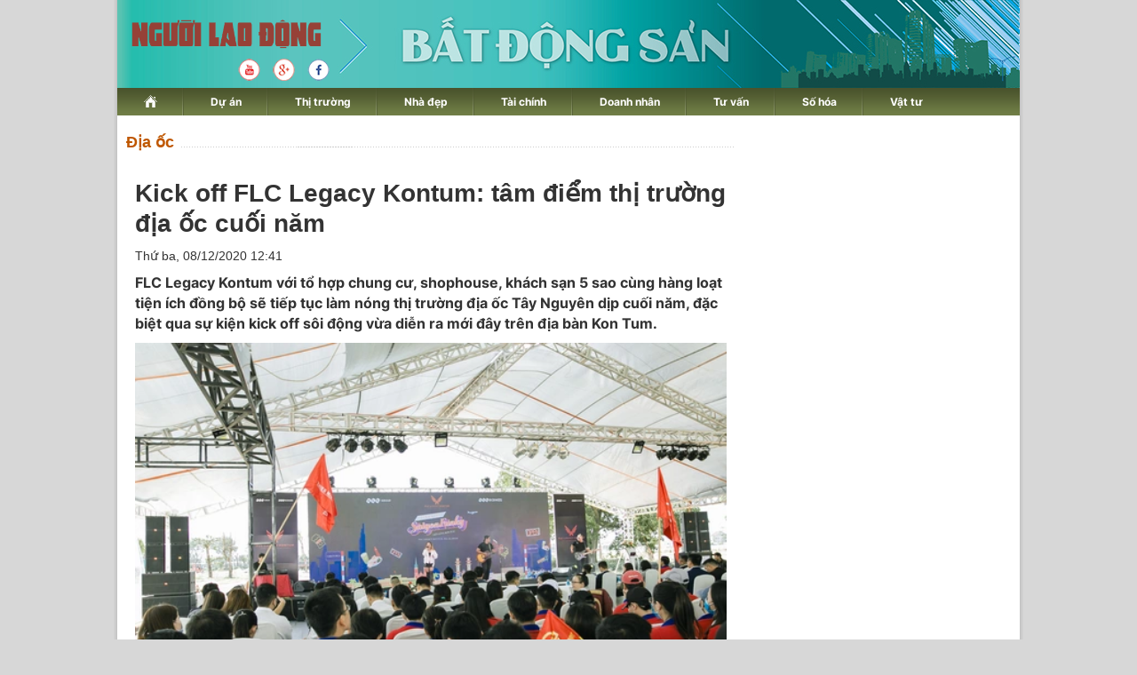

--- FILE ---
content_type: text/html; charset=utf-8
request_url: https://diaoc.nld.com.vn/dia-oc/kick-off-flc-legacy-kontum-tam-diem-thi-truong-dia-oc-cuoi-nam-20201208122753901.htm
body_size: 18375
content:
<!DOCTYPE html>
<html lang="vi">
<head>
    <!-- DESKTOP LIVE HEADER CONFIG -->
        <meta name="google-site-verification" content="bmqrm3PnDa_o67l350-ha5w2RXwkPYS9WYwrUJU5rIA" />
    <!-- Robots -->
    <meta name="googlebot" content="noarchive" />
    <meta name="robots" content="index,follow,all" />

    <title>Kick off FLC Legacy Kontum: tâm điểm thị trường địa ốc cuối năm | Địa ốc | Tài Chính - Địa Ốc</title>
    


    <meta name="author" content="diaoc.nld.com.vn" />
    <meta name="copyright" content="B&#xE1;o Ng&#x1B0;&#x1EDD;i Lao &#x110;&#x1ED9;ng &#x2013; NLD.COM.VN" />
    <!-- Open Graph data -->
        <meta property="og:type" content="website" />
    <meta property="og:site_name" content="diaoc.nld.com.vn" />
    <meta property="og:rich_attachment" content="true" />
    <meta property="og:url" content="https://diaoc.nld.com.vn/dia-oc/kick-off-flc-legacy-kontum-tam-diem-thi-truong-dia-oc-cuoi-nam-20201208122753901.htm" />
        <meta property="og:image" content="https://nld.mediacdn.vn/zoom/600_315/2020/12/8/anh-6-16074051463301818176820.jpg" />
        <meta property="twitter:image" content="https://nld.mediacdn.vn/zoom/600_315/2020/12/8/anh-6-16074051463301818176820.jpg" />
        <meta property="og:image:type" content="image/png" />
    <meta property="twitter:card" content="summary_large_image" />
    <meta property="og:image:width" content="600" />
    <meta property="og:image:height" content="315" />

        <meta property="article:published_time" content="2020-12-08T12:41:00&#x2B;07:00" />
        <meta property="article:modified_time" content="2020-12-08T12:41:00&#x2B;07:00" />
        <link rel="canonical" href="https://diaoc.nld.com.vn/dia-oc/kick-off-flc-legacy-kontum-tam-diem-thi-truong-dia-oc-cuoi-nam-20201208122753901.htm" />

    <!-- GOOGLE SEARCH STRUCTURED DATA FOR ARTICLE -->
                            <script type="application/ld+json">
                                {
                                    "@context": "http://schema.org",
                                    "@type": "NewsArticle",
                                    "mainEntityOfPage":{
                                        "@type":"WebPage",
                                        "@id":"https://diaoc.nld.com.vn/dia-oc/kick-off-flc-legacy-kontum-tam-diem-thi-truong-dia-oc-cuoi-nam-20201208122753901.htm"
                                    },
                                    "headline": "Kick off FLC Legacy Kontum: t&#226;m điểm thị trường địa ốc cuối năm",
                                    "description": "FLC Legacy Kontum với tổ hợp chung cư, shophouse, kh&#225;ch sạn 5 sao c&#249;ng h&#224;ng loạt tiện &#237;ch đồng bộ sẽ tiếp tục l&#224;m n&#243;ng thị trường địa ốc T&#226;y Nguy&#234;n dịp cuối năm, đặc biệt qua sự kiện kick off s&#244;i động vừa diễn ra mới đ&#226;y tr&#234;n địa b&#224;n Kon Tum.",
                                    "image": {
                                        "@type": "ImageObject",
                                        "url": "https://nld.mediacdn.vn/zoom/600_315/2020/12/8/anh-6-16074051463301818176820.jpg",
                                        "width" : 600,
                                        "height" : 315
                                    },
                                    "datePublished": "",
                                    "dateModified": "",
                                    "author": {
                                        "@type": "Person",
                                        "name": "Hà Nhung"
                                    },
                                    "publisher": {
                                        "@type": "Organization",
                                        "name": "diaoc.nld.com.vn",
                                        "logo": {
                                            "@type": "ImageObject",
                                            "url": "https://static.mediacdn.vn/nld/web_images/logomaunauv2.png",
                                            "width": 60,
                                            "height": 60
                                        }
                                    }
                                }
                            </script><!-- GOOGLE BREADCRUMB STRUCTURED DATA -->
                    <script type="application/ld+json">
                        {
                            "@context": "http://schema.org",
                            "@type": "BreadcrumbList",
                            "itemListElement": [
                                {
                                    "@type": "ListItem",
                                    "position": 1,
                                    "item": {
                                        "@id": "https://diaoc.nld.com.vn",
                                        "name": "Trang chủ"
                                    }
                                },{
                                    "@type": "ListItem",
                                    "position": 2,
                                    "item": {
                                        "@id": "https://diaoc.nld.com.vn/dia-oc.htm",
                                        "name": "Địa ốc"
                                    }
                                }            
                            ]
                        }
                    </script><script type="application/ld+json">
            {
                "@context": "http://schema.org",
                "@type": "Organization",
                    "name":"diaoc.nld.com.vn", 
                    "url": "https://diaoc.nld.com.vn",
                                "logo": "https://static.mediacdn.vn/nld/web_images/logomaunauv2.png", 
                    "email": "mailto:",
                    "sameAs":[],
     
                "contactPoint": [{
                    "@type": "ContactPoint",
                    "telephone": "",
                    "contactType": "customer service"
                    }],
                "address": {
                "@type": "PostalAddress",
                "addressLocality": "Quận 3",
                "addressRegion": "TPHCM",
                "addressCountry": "Việt Nam",
                "postalCode":"",
                "streetAddress": "127 Võ Văn Tần, Phường Xuân Hòa, TPHCM"
                }
                }
                </script>

    <!-- DNS PREFETCH -->
    <meta http-equiv="x-dns-prefetch-control" content="on" />
    <link rel="dns-prefetch" href="https://static.mediacdn.vn/">
    <link rel="dns-prefetch" href="https://nld.mediacdn.vn">
    <link rel="dns-prefetch" href="https://videothumbs.mediacdn.vn/">
    <link rel="dns-prefetch" href="https://videothumbs-ext.mediacdn.vn/">

    <!-- FAVICON -->
    <link rel="shortcut icon" href="https://nld.mediacdn.vn/web_images/nld.ico" type="image/x-icon" />
    <meta name="GENERATOR" content="https://diaoc.nld.com.vn" />

    <meta http-equiv="Content-Type" content="text/html; charset=utf-8" />
    <meta http-equiv="REFRESH" content="1800" />
    <meta http-equiv="audience" content="General">
    <meta http-equiv="content-language" content="vi" />
    <meta name="revisit-after" content="1 days">
    <meta name="RATING" content="GENERAL" />

    <!-- PAGE CONFIG -->
    <meta name="format-detection" content="telephone=no" />
<meta name="format-detection" content="address=no" />


<script nonce="sclotusinnline" type="text/javascript">
    var _ADM_Channel = '%2f%2fdetail%2f';
</script>
<script nonce="sclotusinnline">
            var pageSettings = {
        DomainAPI: "https://comment.nld.com.vn",
        Domain: "https://diaoc.nld.com.vn",
        DomainApiVote: "https://eth.cnnd.vn",
        sharefbApiDomain: "https://sharefb.cnnd.vn",
        videoplayer: "https://vcplayer.mediacdn.vn",
        VideoToken: "[base64]",
        ajaxDomain: "https://utils3.cnnd.vn",
        commentSiteName: "nguoilaodong",
        allowComment: "false",
        thumbDomain: "https://nld.mediacdn.vn",
        fb_appid: "",
        siteId: "196"
    }
</script>


    <!-- Admicro Tag Manager -->
<script>
    (function (a, b, d, c, e) {
        a[c] = a[c] || [];
        a[c].push({ "atm.start": (new Date).getTime(), event: "atm.js" });
        a = b.getElementsByTagName(d)[0]; b = b.createElement(d); b.async = !0;
        b.src = "//deqik.com/tag/corejs/" + e + ".js"; a.parentNode.insertBefore(b, a)
    })(window, document, "script", "atmDataLayer", "ATMDLI290OGLR");</script>
<!-- End Admicro Tag Manager -->


<script type="text/javascript">
    (function (i, s, o, g, r, a, m) {
        i['GoogleAnalyticsObject'] = r; i[r] = i[r] || function () {
            (i[r].q = i[r].q || []).push(arguments)
        }, i[r].l = 1 * new Date(); a = s.createElement(o),
            m = s.getElementsByTagName(o)[0]; a.async = 1; a.src = g; m.parentNode.insertBefore(a, m)
    })(window, document, 'script', '//www.google-analytics.com/analytics.js', 'ga');

    ga('create', 'UA-4263013-33', 'auto');
    ga('send', 'pageview');

    ga('create', 'UA-4263013-16', 'auto', { 'name': 'pagenld' });
    ga('pagenld.send', 'pageview');

</script>

<script async src='https://securepubads.g.doubleclick.net/tag/js/gpt.js'></script>
<script>
    window.googletag = window.googletag || { cmd: [] };
    var interstitialSlot, staticSlot;
    googletag.cmd.push(function () {
        interstitialSlot = googletag.defineOutOfPageSlot('/93656639,22741067576/diaoc.nld.com.vn/diaoc.nld.com.vn_interstitial',
            googletag.enums.OutOfPageFormat.INTERSTITIAL);
        if (interstitialSlot) {
            interstitialSlot.addService(googletag.pubads());
        }
        staticSlot = googletag.defineSlot('/93656639,22741067576/diaoc.nld.com.vn/diaoc.nld.com.vn_interstitial',
            [[1024, 768], [768, 1024], [320, 480], [480, 320]],
            'div-gpt-ad-1653038371884-0').addService(googletag.pubads());
        googletag.pubads().enableSingleRequest(); googletag.enableServices();
    });
</script>
<style>
    #div-gpt-ad-1653038371884-0 { display: none; }
</style>



<script>
    window.googletag = window.googletag || { cmd: [] };
    googletag.cmd.push(function () {
        googletag.defineSlot('/93656639,22741067576/diaoc.nld.com.vn/diaoc.nld.com.vn_header',
            [[300, 250], [1000, 250]],
            'div-gpt-ad-1654679432833-0').addService(googletag.pubads());
        googletag.defineSlot('/93656639,22741067576/diaoc.nld.com.vn/diaoc.nld.com.vn_right_pc',
            [300, 600], 'div-gpt-ad-1653035022515-0').addService(googletag.pubads());
        googletag.defineSlot('/93656639,22741067576/diaoc.nld.com.vn/diaoc.nld.com.vn_footer_pc',
            [[650, 300], [300, 250]],
            'div-gpt-ad-1654679379016-0').addService(googletag.pubads());
        googletag.defineSlot('/93656639,22741067576/diaoc.nld.com.vn/diaoc.nld.com.vn_sapo_pc',
            [[650, 300], [300, 250]],
            'div-gpt-ad-1654679503007-0').addService(googletag.pubads());
        googletag.defineSlot('/93656639,22741067576/diaoc.nld.com.vn/diaoc.nld.com.vn_inpage_mb',
            [[300, 600], [650, 250]],
            'div-gpt-ad-1654679462299-0').addService(googletag.pubads());
        googletag.pubads().enableSingleRequest(); googletag.enableServices();
    });

</script>

<script type="text/javascript">
    var page_title = document.title;
    var tracked_url = window.location.pathname + window.location.search + window.location.hash;
    var cate_path = 'dia-oc';
    if (cate_path.length > 0) {
        tracked_url = "/" + cate_path + tracked_url;
    }
</script>

<!-- Google tag (gtag.js) -->
<script async src="https://www.googletagmanager.com/gtag/js?id=G-H5EKJ5RK0S"></script>
<script>
    window.dataLayer = window.dataLayer || [];
    function gtag() { dataLayer.push(arguments); }
    gtag('js', new Date());

    gtag('config', 'G-H5EKJ5RK0S', {
        'page_title': page_title,
        'page_location': 'https://diaoc.nld.com.vn' + tracked_url,
        'page_path': tracked_url
    });
</script>
<!-- Google tag (gtag.js) -->
<script async src="https://www.googletagmanager.com/gtag/js?id=G-9ST72G8Y5E"></script>
<script>
    window.dataLayer = window.dataLayer || [];
    function gtag() { dataLayer.push(arguments); }
    gtag('js', new Date());

    gtag('config', 'G-9ST72G8Y5E', {
        'page_title': page_title,
        'page_location': 'https://diaoc.nld.com.vn' + tracked_url,
        'page_path': tracked_url
    });
</script>

<!-- Google tag (gtag.js) -->
<script async src="https://www.googletagmanager.com/gtag/js?id=G-9F873PCW9T"></script>
<script>
    window.dataLayer = window.dataLayer || [];
    function gtag() { dataLayer.push(arguments); }
    gtag('js', new Date());

    gtag('config', 'G-9F873PCW9T', {
        'page_title': page_title,
        'page_location': 'https://diaoc.nld.com.vn' + tracked_url,
        'page_path': tracked_url
    });
</script>

    

    <style>
        #div-gpt-ad-1653038371884-0 {
            display: none;
        }
    </style>



    
    

    <link rel="stylesheet" href="https://cdnjs.cloudflare.com/ajax/libs/font-awesome/6.4.0/css/all.min.css" integrity="sha512-iecdLmaskl7CVkqkXNQ/ZH/XLlvWZOJyj7Yy7tcenmpD1ypASozpmT/E0iPtmFIB46ZmdtAc9eNBvH0H/ZpiBw==" crossorigin="anonymous" referrerpolicy="no-referrer" />
    <link rel="stylesheet" href="https://static.mediacdn.vn/nld/diaoc/min/detail-12062024v1.min.css">


    <style type="text/css">
        .wfull { width: 100%; }
    </style>


    
    <script id="arf-core-js" onerror="window.admerrorload=true;" src="//media1.admicro.vn/cms/Arf.min.js" async></script>
    <script async src="https://media1.admicro.vn/core/adm_tracking.js?v=1" type="text/javascript"></script>
    <script type="text/javascript">
        var admicroAD = admicroAD || {};
        var arfAsync = arfAsync || [];
        admicroAD.unit = admicroAD.unit || [];
        (function () { var a = document.createElement("script"); a.async = !0; a.type = "text/javascript"; a.onerror = function () { window.admerrorload = true; }; a.src = ("https:" == document.location.protocol ? "https:" : "http:") + "//media1.admicro.vn/core/admcore.js"; var b = document.getElementsByTagName("script")[0]; b.parentNode.insertBefore(a, b) })();
    </script>
    <script>
        (function () {
            function d(b, c, e) { var a = document.createElement("script"); a.type = "text/javascript"; a.async = !0; a.src = b; 2 <= arguments.length && (a.onload = c, a.onreadystatechange = function () { 4 != a.readyState && "complete" != a.readyState || c() }); a.onerror = function () { if ("undefined" != typeof e) try { e() } catch (g) { } }; document.getElementsByTagName("head")[0].appendChild(a) } function f() {
                if ("undefined" == typeof window.ADMStorageFileCDN) setTimeout(function () { f() }, 500); else if ("undefined" != typeof window.ADMStorageFileCDN.corejs &&
                    "undefined" != typeof window.ADMStorageFileCDN.chkCorejs && 0 == window.ADMStorageFileCDN.chkCorejs) if (window.ADMStorageFileCDN.chkCorejs = !0, "string" == typeof window.ADMStorageFileCDN.corejs) d(window.ADMStorageFileCDN.corejs); else if ("undefined" != typeof window.ADMStorageFileCDN.corejs) for (var b = 0, c = window.ADMStorageFileCDN.corejs.length; b < c; b++)d(window.ADMStorageFileCDN.corejs[b])
            } f()
        })();
    </script>

</head>
<body>
    <div id="wrapper">
        <header class="header">
    <div id="header">
        <div id="logo">
            <h1><a href="/" title="Trang chủ Tài Chính - Địa Ốc"></a></h1>
        </div>
        <a rel="nofollow" href="https://www.youtube.com/channel/UCzkyOx_0O1pGOqHiUMOe2KQ" target="_blank">
            <img src="https://nld.mediacdn.vn/web_images/youtube_diaoc.png" title="youtube" class="Youtube">
        </a>
        <a rel="nofollow" href="https://plus.google.com/+nguoilaodong/posts" target="_blank">
            <img src="https://nld.mediacdn.vn/web_images/Google_diaoc.png" title="Google" class="Google">
        </a>
        <a rel="nofollow" href="https://www.facebook.com/nguoilaodong" target="_blank">
            <img src="https://nld.mediacdn.vn/web_images/facebook_diaoc.png" title="Facebook" class="Facebook">
        </a>

        <ul class="nav" id="menu">
            <li>
                <a href="/" title="www.nld.com.vn">
                    <img src="https://nld.mediacdn.vn/web_images/homevne.png" style="margin-top: 8px;vertical-align: unset; ">
                </a>
            </li>

            <li id="cat1555"><a href="/du-an.htm" title="Dự án">Dự án</a></li>

            <li id="cat1556"><a href="/thi-truong-nha-dat.htm" title="Thị trường">Thị trường</a></li>

            <li id="cat1557"><a href="/nha-dep.htm" title="Nhà đẹp">Nhà đẹp</a></li>
            <li id="cat1566"><a href="/tai-chinh-bds.htm" title="Tài chính">Tài chính</a></li>
            <li id="cat1558"><a href="/doanh-nghiep-doanh-nhan.htm" title="Doanh nhân">Doanh nhân</a></li>
            <li id="cat1961772128"><a href="/tu-van.htm" title="Tư vấn">Tư vấn</a></li>
            <li id="cat1608"><a href="/so-hoa.htm" title="Số hóa">Số hóa</a></li>
            <li id="cat1609" class="last"><a href="/vat-tu.htm" title="Vật tư">Vật tư</a></li>
        </ul>
    </div>
</header>
        <main class="main" id="body">
            <div style="padding: 5px 0px; margin-left: 10px">
                <center>
                        <zone id="jjjbem4w"></zone>
    <script nonce="sclotusinnline">
        arfAsync.push("jjjbem4w");
    </script>

                </center>
            </div>
            


<script src="https://ims.mediacdn.vn/micro/quiz/sdk/dist/play.js" type="text/javascript"></script>

        <div class="home__focus">
            <div class="home__fmain">
                <div class="detail__main">
                        <div class="detail-top">
                            <a href="/" class="detail-category">&#x110;&#x1ECB;a &#x1ED1;c</a>
                        </div>
                    
    <div class="detail__mmain">
        <h1 class="detail-title" data-role="title">Kick off FLC Legacy Kontum: t&#xE2;m &#x111;i&#x1EC3;m th&#x1ECB; tr&#x1B0;&#x1EDD;ng &#x111;&#x1ECB;a &#x1ED1;c cu&#x1ED1;i n&#x103;m</h1>
        <div class="detail-info">
            <div class="detail-time">
                <div data-role="publishdate">
                    Th&#x1EE9; ba, 08/12/2020 12:41
                </div>
            </div>

        </div>
        <h2 class="detail-sapo" data-role="sapo">
            FLC Legacy Kontum v&#x1EDB;i t&#x1ED5; h&#x1EE3;p chung c&#x1B0;, shophouse, kh&#xE1;ch s&#x1EA1;n 5 sao c&#xF9;ng h&#xE0;ng lo&#x1EA1;t ti&#x1EC7;n &#xED;ch &#x111;&#x1ED3;ng b&#x1ED9; s&#x1EBD; ti&#x1EBF;p t&#x1EE5;c l&#xE0;m n&#xF3;ng th&#x1ECB; tr&#x1B0;&#x1EDD;ng &#x111;&#x1ECB;a &#x1ED1;c T&#xE2;y Nguy&#xEA;n d&#x1ECB;p cu&#x1ED1;i n&#x103;m, &#x111;&#x1EB7;c bi&#x1EC7;t qua s&#x1EF1; ki&#x1EC7;n kick off s&#xF4;i &#x111;&#x1ED9;ng v&#x1EEB;a di&#x1EC5;n ra m&#x1EDB;i &#x111;&#xE2;y tr&#xEA;n &#x111;&#x1ECB;a b&#xE0;n Kon Tum.
        </h2>
        <div class="detail-content afcbc-body vceditor-content" data-role="content" itemprop="articleBody">
            <div class="VCSortableInPreviewMode" type="Photo" style=""><div><img src="http://nld.mediacdn.vn/thumb_w/540/2020/12/8/anh-1-16074049260481380043701.jpg" id="img_597cf530-3915-11eb-9cdb-c73f2fb9ad81" w="2000" h="1333" alt="Kick off FLC Legacy Kontum: tâm điểm thị trường địa ốc cuối năm - Ảnh 1." title="Kick off FLC Legacy Kontum: tâm điểm thị trường địa ốc cuối năm - Ảnh 1." rel="lightbox" photoid="597cf530-3915-11eb-9cdb-c73f2fb9ad81" type="photo" style="max-width:100%;" data-original="http://nld.mediacdn.vn/2020/12/8/anh-1-16074049260481380043701.jpg" width="" height=""></div><div class="PhotoCMS_Caption"><p data-placeholder="[nhập chú thích]" class="">Sự kiện thu hút hàng trăm tư vấn viên chuyên nghiệp đến từ các đơn vị đối tác chiến lược của FLCHomes như: BHS Group, Lộc Sơn Hà, Thiên Minh Group, Dohomes Land…</p></div></div><div class="VCSortableInPreviewMode" type="Photo" style=""><div><img src="http://nld.mediacdn.vn/thumb_w/540/2020/12/8/anh-2-1607404931675274474313.jpg" id="img_59f1b000-3915-11eb-aff2-4908d981ceee" w="2000" h="1333" alt="Kick off FLC Legacy Kontum: tâm điểm thị trường địa ốc cuối năm - Ảnh 2." title="Kick off FLC Legacy Kontum: tâm điểm thị trường địa ốc cuối năm - Ảnh 2." rel="lightbox" photoid="59f1b000-3915-11eb-aff2-4908d981ceee" type="photo" style="max-width:100%;" data-original="http://nld.mediacdn.vn/2020/12/8/anh-2-1607404931675274474313.jpg" width="" height=""></div><div class="PhotoCMS_Caption"><p data-placeholder="[nhập chú thích]" class="">Nhiều thông tin quan trọng về dự án, chính sách ưu đãi,… đã chính thức được công bố, thổi bùng thêm sức nóng cho FLC Legacy Kontum</p></div></div><div class="VCSortableInPreviewMode" type="Photo" style=""><div><img src="http://nld.mediacdn.vn/thumb_w/540/2020/12/8/anh-3-16074049200651245261686.jpg" id="img_5a8e1710-3915-11eb-954b-dd4dc4f8ea1f" w="2000" h="1333" alt="Kick off FLC Legacy Kontum: tâm điểm thị trường địa ốc cuối năm - Ảnh 3." title="Kick off FLC Legacy Kontum: tâm điểm thị trường địa ốc cuối năm - Ảnh 3." rel="lightbox" photoid="5a8e1710-3915-11eb-954b-dd4dc4f8ea1f" type="photo" style="max-width:100%;" data-original="http://nld.mediacdn.vn/2020/12/8/anh-3-16074049200651245261686.jpg" width="" height=""></div><div class="PhotoCMS_Caption"><p data-placeholder="[nhập chú thích]" class="">"Là dự án trọng điểm của FLC tại khu vực miền Trung Tây Nguyên, FLC Legacy Kontum được tích hợp đồng bộ tiện ích với kỳ vọng nâng tầm diện mạo đô thị và mở ra nhiều cơ hội đầu tư kinh doanh hiệu quả cho thị trường nơi đây", ông Hoàng Quế Linh,  Phó TGĐ FLCHomes, nói.</p></div></div><div class="VCSortableInPreviewMode" type="Photo" style=""><div><img src="http://nld.mediacdn.vn/thumb_w/540/2020/12/8/anh-4-1607404914121676227353.jpg" id="img_4ea1b8d0-3915-11eb-a74a-1f5c37e957ea" w="2000" h="1333" alt="Kick off FLC Legacy Kontum: tâm điểm thị trường địa ốc cuối năm - Ảnh 4." title="Kick off FLC Legacy Kontum: tâm điểm thị trường địa ốc cuối năm - Ảnh 4." rel="lightbox" photoid="4ea1b8d0-3915-11eb-a74a-1f5c37e957ea" type="photo" style="max-width:100%;" data-original="http://nld.mediacdn.vn/2020/12/8/anh-4-1607404914121676227353.jpg" width="" height=""></div><div class="PhotoCMS_Caption"><p data-placeholder="[nhập chú thích]" class="">Còn theo ông Nguyễn Mạnh Hà, Chủ tịch Lộc Sơn Hà Land, ước tính chỉ khoảng nửa năm, giá căn hộ tại dự án hoàn toàn có thể tăng khoảng 20-25% nhờ vị trí đắc địa và hệ sinh thái tiện ích lần đầu xuất hiện tại phố núi.</p></div></div><div class="VCSortableInPreviewMode" type="Photo" style=""><div><img src="http://nld.mediacdn.vn/thumb_w/540/2020/12/8/anh-5-1607404908198796179605.jpg" id="img_4fafcd70-3915-11eb-954b-dd4dc4f8ea1f" w="2000" h="1334" alt="Kick off FLC Legacy Kontum: tâm điểm thị trường địa ốc cuối năm - Ảnh 5." title="Kick off FLC Legacy Kontum: tâm điểm thị trường địa ốc cuối năm - Ảnh 5." rel="lightbox" photoid="4fafcd70-3915-11eb-954b-dd4dc4f8ea1f" type="photo" style="max-width:100%;" data-original="http://nld.mediacdn.vn/2020/12/8/anh-5-1607404908198796179605.jpg" width="" height=""></div><div class="PhotoCMS_Caption"><p data-placeholder="[nhập chú thích]" class="">Trong khuôn khổ sự kiện đã diễn ra nhiều ký kết hợp tác chiến lược giữa đại diện FLCHomes và các đại lý nhằm mang tới một dự án chất lượng tốt nhất, một chuẩn mực sống đẳng cấp đến với Tây Nguyên.</p></div></div><div class="VCSortableInPreviewMode" type="Photo" style=""><div><img src="http://nld.mediacdn.vn/thumb_w/540/2020/12/8/anh-6-16074051463301818176820.jpg" id="img_daae6210-3915-11eb-941c-391bf908bee1" w="2000" h="1125" alt="Kick off FLC Legacy Kontum: tâm điểm thị trường địa ốc cuối năm - Ảnh 6." title="Kick off FLC Legacy Kontum: tâm điểm thị trường địa ốc cuối năm - Ảnh 6." rel="lightbox" photoid="daae6210-3915-11eb-941c-391bf908bee1" type="photo" style="max-width:100%;" data-original="http://nld.mediacdn.vn/2020/12/8/anh-6-16074051463301818176820.jpg" width="" height=""></div><div class="PhotoCMS_Caption"><p data-placeholder="[nhập chú thích]" class="">Khu đô thị FLC Legacy Kontum nằm trên trục đường chính Trường Chinh, Trần Nhân Tông, dễ dàng kết nối với Quốc lộ 24 - tuyến giao thông huyết mạch nối liền Kon Tum với các tỉnh Tây nguyên và duyên hải Nam Trung bộ.</p></div></div><div class="VCSortableInPreviewMode" type="Photo" style=""><div><img src="http://nld.mediacdn.vn/thumb_w/540/2020/12/8/anh-7-16074048993091915342585.jpg" id="img_5062c9c0-3915-11eb-b815-a57bde33dc8c" w="2000" h="1125" alt="Kick off FLC Legacy Kontum: tâm điểm thị trường địa ốc cuối năm - Ảnh 7." title="Kick off FLC Legacy Kontum: tâm điểm thị trường địa ốc cuối năm - Ảnh 7." rel="lightbox" photoid="5062c9c0-3915-11eb-b815-a57bde33dc8c" type="photo" style="max-width:100%;" data-original="http://nld.mediacdn.vn/2020/12/8/anh-7-16074048993091915342585.jpg" width="" height=""></div><div class="PhotoCMS_Caption"><p data-placeholder="[nhập chú thích]" class="">Là tổ hợp chung cư, khách sạn 5 sao, shophouse đa dạng, dự án được tích hợp các tiện ích đáng chú ý như trung tâm thương mại, quảng trường trung tâm, trường học liên cấp, công viên thể thao …</p></div></div><div class="VCSortableInPreviewMode active" type="Photo" style=""><div><img src="http://nld.mediacdn.vn/thumb_w/540/2020/12/8/anh-8-16074049042301658834041.jpg" id="img_516cbfb0-3915-11eb-b815-a57bde33dc8c" w="2000" h="1125" alt="Kick off FLC Legacy Kontum: tâm điểm thị trường địa ốc cuối năm - Ảnh 8." title="Kick off FLC Legacy Kontum: tâm điểm thị trường địa ốc cuối năm - Ảnh 8." rel="lightbox" photoid="516cbfb0-3915-11eb-b815-a57bde33dc8c" type="photo" style="max-width:100%;" data-original="http://nld.mediacdn.vn/2020/12/8/anh-8-16074049042301658834041.jpg" width="" height=""></div><div class="PhotoCMS_Caption"><p data-placeholder="[nhập chú thích]" class="">Đặc biệt, Tiểu khu Saigon Hub được ví như một Sài Gòn thu nhỏ với quy hoạch về một trung tâm giải trí, ẩm thực sôi động</p></div></div><p><b>Hotline: 0965 300 688</b></p>
        </div>
        
        <script type="text/javascript">
            (runinit = window.runinit || []).push(function () {

                var mutexAds = "<div id='div-gpt-ad-1654679462299-0' style='min-width: 300px; min-height: 250px;'></div>"; //html chèn div ở đây
                var content = document.getElementsByClassName("content-detail"); //class content tương ứng trên site
                if (content.length > 0) {

                    var childNodes = content[0].childNodes;

                    for (i = 0; i < childNodes.length; i++) {

                        var childNode = childNodes[i];

                        var isPhotoOrVideo = false;
                        if (childNode.nodeName.toLowerCase() == 'div') {
                            // kiem tra xem co la anh khong?
                            var type = $(childNode).attr('class') + '';

                            if (type.indexOf('VCSortableInPreviewMode') >= 0) {
                                isPhotoOrVideo = true;
                            }
                        }

                        try {
                            if ((i >= childNodes.length / 2 - 1) && (i < childNodes.length / 2) && !isPhotoOrVideo) {
                                console.log(childNodes.length)
                                console.log(i)
                                if (i <= childNodes.length - 3) {
                                    childNode.after(htmlToElement(mutexAds));
                                    console.log(childNode)
                                    googletag.cmd.push(function () { googletag.display('div-gpt-ad-1654679462299-0'); });

                                }
                                break;
                            }
                        }
                        catch (e) { }
                    }
                }
                videoHD.init(".content-detail", {
                    type: videoHD.videoType.newsDetail
                });
            });
          

            function htmlToElement(html) {
                var template = document.createElement('template');
                template.innerHTML = html;
                return template.content.firstChild;
            }



            //    $('.content-detail').find('.VCSortableInPreviewMode[type=VideoStream]').each(function () {
            //        var width = $(this).attr('data-width');
            //        var height = $(this).attr('data-height');
            //        var src = $(this).attr('data-src');
            //        var videoId = $(this).attr('videoid');
            //        src = src.replace('&amp;', '&');
            //        var param = "0;0;0;0";
            //        try {
            //            param = admParamTvc(0);
            //        } catch (e) {
            //            console.log("Loi video moi:" + e);
            //        }

            //        src = src + "&_videoId=" + videoId;

            //        //src = src + "&_listsuggest=" ;

            //        src = src + "&_admParamTvc=" + param;

            //        var iframe = '<iframe width="' + width + '" height="' + height + '" src="' + src + '" frameborder="0" allowfullscreen webkitallowfullscreen mozallowfullscreen oallowfullscreen msallowfullscreen scrolling="no">';
            //        $(this).prepend(iframe);
            //        //$("#videoid_" + videoId).replace("&nbsp;", "");
            //        //<div id="videoid_14884" videoid="14884">&nbsp;</div>
            //        var count = 1;
            //        $('.content-detail #videoid_' + videoId).each(function () {
            //            if (count == 2) {
            //                $(this).remove();
            //            }
            //            count++;
            //        });
            //        $('.content-detail').find('.VCSortableInPreviewMode[type=VideoStream]').css("text-align", "center");
            //    });
            //}
            //ProcessVideo();
        </script>
        <p class="fr">
            <strong>
                H&#xE0; Nhung
            </strong>
        </p>
        <div class="clear" style="padding: 5px 0px; clear: both">
            <!-- Begin Dable Bottom_PC / For inquiries, visit http://dable.io -->
            <div id="dablewidget_3o5wY8lj" data-widget_id="3o5wY8lj">
                <script>
                    (function (d, a, b, l, e, _) {
                        if (d[b] && d[b].q) return; d[b] = function () { (d[b].q = d[b].q || []).push(arguments) }; e = a.createElement(l);
                        e.async = 1; e.charset = 'utf-8'; e.src = '//static.dable.io/dist/plugin.min.js';
                        _ = a.getElementsByTagName(l)[0]; _.parentNode.insertBefore(e, _);
                    })(window, document, 'dable', 'script'); dable('setService',
                        'phunu.nld.com.vn'); dable('renderWidget', 'dablewidget_3o5wY8lj',
                            { ignore_items: true });</script>
            </div>
            <!-- End Bottom_PC / For
            inquiries, visit http://dable.io -->
        </div>
        <div class="detail-related">
            
    <div class="box-category" data-layout="6" data-cd-key="">
        <div class="box-category-middle">
                    <div class="box-category-item" data-id="20201208123258118">
                        <a class="box-category-link-with-avatar img-resize" href="/dia-oc/saint-gobain-dua-giai-phap-tran-tuong-thach-cao-toi-du-an-waterpoint-nam-long-20201208123258118.htm" title="Saint - Gobain &#x111;&#x1B0;a gi&#x1EA3;i ph&#xE1;p tr&#x1EA7;n t&#x1B0;&#x1EDD;ng th&#x1EA1;ch cao t&#x1EDB;i d&#x1EF1; &#xE1;n Waterpoint Nam Long" data-id="20201208123258118">
                            <img loading="lazy" src="https://nld.mediacdn.vn/2020/12/8/saint-gobain-du-hoi-thao-8-12-1607404873182793550657.jpg" alt="Saint - Gobain đưa giải ph&#225;p trần tường thạch cao tới dự &#225;n Waterpoint Nam Long" width="226" height="140" class="box-category-avatar lazy" />
                        </a>

                        <div class="box-category-content">
                            <h3 class="box-category-title-text">
                                <a data-type="title" data-linktype="newsdetail" data-id="20201208123258118" class="box-category-link-title" data-newstype="0" href="/dia-oc/saint-gobain-dua-giai-phap-tran-tuong-thach-cao-toi-du-an-waterpoint-nam-long-20201208123258118.htm" title="Saint - Gobain &#x111;&#x1B0;a gi&#x1EA3;i ph&#xE1;p tr&#x1EA7;n t&#x1B0;&#x1EDD;ng th&#x1EA1;ch cao t&#x1EDB;i d&#x1EF1; &#xE1;n Waterpoint Nam Long">Saint - Gobain &#x111;&#x1B0;a gi&#x1EA3;i ph&#xE1;p tr&#x1EA7;n t&#x1B0;&#x1EDD;ng th&#x1EA1;ch cao t&#x1EDB;i d&#x1EF1; &#xE1;n Waterpoint Nam Long</a>
                            </h3>
                            <a class="box-category-category"></a>
                            <span class="box-category-time time-ago" title="12:34">12:34</span>
                            <p data-type="sapo" class="box-category-sapo" data-trimline="4">T&#x1EAD;p &#x111;o&#xE0;n Saint- Gobain v&#x1EEB;a tri&#x1EC3;n khai ho&#x1EA1;t &#x111;&#x1ED9;ng t&#x1B0; v&#x1EA5;n gi&#x1EA3;i ph&#xE1;p ho&#xE0;n thi&#x1EC7;n n&#x1ED9;i th&#x1EA5;t tr&#x1EA7;n t&#x1B0;&#x1EDD;ng th&#x1EA1;ch cao, t&#x1EA5;m xi m&#x103;ng s&#x1EE3;i v&#xE0; gi&#x1EA3;i ph&#xE1;p &#x1ED1;p l&#xE1;t g&#x1EA1;ch cho c&#x1B0; d&#xE2;n d&#x1EF1; &#xE1;n cao c&#x1EA5;p khu &#x111;&#xF4; th&#x1ECB; m&#x1EDB;i Waterpoint Nam Long (TP HCM).</p>
                        </div>        
                    </div>
                    <div class="box-category-item" data-id="20201207202639615">
                        <a class="box-category-link-with-avatar img-resize" href="/dia-oc/verosa-park-khang-dien-so-huu-nha-sang-giang-sinh-rinh-qua-20201207202639615.htm" title="Verosa Park Khang &#x110;i&#x1EC1;n: &#x201C;S&#x1EDF; h&#x1EEF;u nh&#xE0; sang &#x2013; Gi&#xE1;ng sinh rinh qu&#xE0;&#x201D;" data-id="20201207202639615">
                            <img loading="lazy" src="https://nld.mediacdn.vn/2020/12/7/photo-3-160734741191918709204.jpg" alt="Verosa Park Khang Điền: “Sở hữu nh&#224; sang – Gi&#225;ng sinh rinh qu&#224;”" width="226" height="140" class="box-category-avatar lazy" />
                        </a>

                        <div class="box-category-content">
                            <h3 class="box-category-title-text">
                                <a data-type="title" data-linktype="newsdetail" data-id="20201207202639615" class="box-category-link-title" data-newstype="0" href="/dia-oc/verosa-park-khang-dien-so-huu-nha-sang-giang-sinh-rinh-qua-20201207202639615.htm" title="Verosa Park Khang &#x110;i&#x1EC1;n: &#x201C;S&#x1EDF; h&#x1EEF;u nh&#xE0; sang &#x2013; Gi&#xE1;ng sinh rinh qu&#xE0;&#x201D;">Verosa Park Khang &#x110;i&#x1EC1;n: &#x201C;S&#x1EDF; h&#x1EEF;u nh&#xE0; sang &#x2013; Gi&#xE1;ng sinh rinh qu&#xE0;&#x201D;</a>
                            </h3>
                            <a class="box-category-category"></a>
                            <span class="box-category-time time-ago" title="08:00">08:00</span>
                            <p data-type="sapo" class="box-category-sapo" data-trimline="4">Ng&#xE0;y 5-12, Verosa Park ti&#x1EBF;p t&#x1EE5;c m&#x1EDF; b&#xE1;n nh&#x1EEF;ng c&#x103;n nh&#xE0; li&#xEA;n k&#x1EBF; &amp; bi&#x1EC7;t th&#x1EF1; tuy&#x1EC7;t &#x111;&#x1EB9;p v&#x1EDB;i s&#x1ED1; l&#x1B0;&#x1EE3;ng gi&#x1EDB;i h&#x1EA1;n. Nhi&#xEA;&#x300;u kha&#x301;ch ha&#x300;ng &#x1EA5;n t&#x1B0;&#x1EE3;ng v&#xE0; b&#x1ECB; thuy&#x1EBF;t ph&#x1EE5;c khi d&#x1B0;&#x323; a&#x301;n &#x111;a&#x303; hi&#xEA;&#x323;n h&#x1B0;&#x303;u, cu&#x300;ng ch&#x1B0;&#x1A1;ng tri&#x300;nh ba&#x301;n ha&#x300;ng h&#xE2;&#x301;p d&#xE2;&#x303;n.</p>
                        </div>        
                    </div>
                    <div class="box-category-item" data-id="20201028131132655">
                        <a class="box-category-link-with-avatar img-resize" href="/dia-oc/hang-ton-chat-dong-doanh-nghiep-bat-dong-san-chat-vat-tim-cach-tang-truong-20201028131132655.htm" title="H&#xE0;ng t&#x1ED3;n ch&#x1EA5;t &#x111;&#x1ED1;ng, doanh nghi&#x1EC7;p b&#x1EA5;t &#x111;&#x1ED9;ng s&#x1EA3;n ch&#x1EAD;t v&#x1EAD;t t&#xEC;m c&#xE1;ch t&#x103;ng tr&#x1B0;&#x1EDF;ng" data-id="20201028131132655">
                            <img loading="lazy" src="https://nld.mediacdn.vn/2020/10/28/photo-1-1603865224976483576641.jpg" alt="H&#224;ng tồn chất đống, doanh nghiệp bất động sản chật vật t&#236;m c&#225;ch tăng trưởng" width="226" height="140" class="box-category-avatar lazy" />
                        </a>

                        <div class="box-category-content">
                            <h3 class="box-category-title-text">
                                <a data-type="title" data-linktype="newsdetail" data-id="20201028131132655" class="box-category-link-title" data-newstype="0" href="/dia-oc/hang-ton-chat-dong-doanh-nghiep-bat-dong-san-chat-vat-tim-cach-tang-truong-20201028131132655.htm" title="H&#xE0;ng t&#x1ED3;n ch&#x1EA5;t &#x111;&#x1ED1;ng, doanh nghi&#x1EC7;p b&#x1EA5;t &#x111;&#x1ED9;ng s&#x1EA3;n ch&#x1EAD;t v&#x1EAD;t t&#xEC;m c&#xE1;ch t&#x103;ng tr&#x1B0;&#x1EDF;ng">H&#xE0;ng t&#x1ED3;n ch&#x1EA5;t &#x111;&#x1ED1;ng, doanh nghi&#x1EC7;p b&#x1EA5;t &#x111;&#x1ED9;ng s&#x1EA3;n ch&#x1EAD;t v&#x1EAD;t t&#xEC;m c&#xE1;ch t&#x103;ng tr&#x1B0;&#x1EDF;ng</a>
                            </h3>
                            <a class="box-category-category"></a>
                            <span class="box-category-time time-ago" title="00:26">00:26</span>
                            <p data-type="sapo" class="box-category-sapo" data-trimline="4">Th&#x1ECB; tr&#x1B0;&#x1EDD;ng b&#x1EA5;t &#x111;&#x1ED9;ng s&#x1EA3;n &#x111;&#xE3; &#x111;i qua 2/3 ch&#x1EB7;ng &#x111;&#x1B0;&#x1EDD;ng c&#x1EE7;a n&#x103;m 2020 v&#x1EDB;i r&#x1EA5;t nhi&#x1EC1;u bi&#x1EBF;n &#x111;&#x1ED9;ng, &#x1EA3;nh h&#x1B0;&#x1EDF;ng l&#x1EDB;n &#x111;&#x1EBF;n nh&#xE0; ph&#xE1;t tri&#x1EC3;n, nh&#xE0; &#x111;&#x1EA7;u t&#x1B0; v&#xE0; kh&#xE1;ch h&#xE0;ng. D&#xF9; b&#x1EAF;t &#x111;&#x1EA7;u c&#xF3; t&#xED;n hi&#x1EC7;u ph&#x1EE5;c h&#x1ED3;i nh&#x1B0;ng ph&#x1EA7;n l&#x1EDB;n doanh nghi&#x1EC7;p v&#x1EAB;n ch&#x1B0;a cho th&#x1EA5;y s&#x1EF1; ch&#x1EAF;c ch&#x1EAF;n khi t&#x103;ng tr&#x1B0;&#x1EDF;ng kh&#xF4;ng &#x111;&#x1EBF;n t&#x1EEB; ho&#x1EA1;t &#x111;&#x1ED9;ng c&#x1ED1;t l&#xF5;i v&#xE0; h&#xE0;ng t&#x1ED3;n kho &#x111;ang &#x201C;ch&#x1EA5;t &#x111;&#x1ED1;ng&#x201D;.</p>
                        </div>        
                    </div>
                    <div class="box-category-item" data-id="20201206170452047">
                        <a class="box-category-link-with-avatar img-resize" href="/dia-oc/jll-doc-quyen-cho-thue-lmark-tower-20201206170452047.htm" title="JLL &#x111;&#x1ED9;c quy&#x1EC1;n cho thu&#xEA; L&#x2019;MARK Tower" data-id="20201206170452047">
                            <img loading="lazy" src="https://nld.mediacdn.vn/2020/12/6/1302075228584018215849854263674813249702970n-1607249006947516246938.jpg" alt="JLL độc quyền cho thu&#234; L’MARK Tower" width="226" height="140" class="box-category-avatar lazy" />
                        </a>

                        <div class="box-category-content">
                            <h3 class="box-category-title-text">
                                <a data-type="title" data-linktype="newsdetail" data-id="20201206170452047" class="box-category-link-title" data-newstype="0" href="/dia-oc/jll-doc-quyen-cho-thue-lmark-tower-20201206170452047.htm" title="JLL &#x111;&#x1ED9;c quy&#x1EC1;n cho thu&#xEA; L&#x2019;MARK Tower">JLL &#x111;&#x1ED9;c quy&#x1EC1;n cho thu&#xEA; L&#x2019;MARK Tower</a>
                            </h3>
                            <a class="box-category-category"></a>
                            <span class="box-category-time time-ago" title="17:39">17:39</span>
                            <p data-type="sapo" class="box-category-sapo" data-trimline="4">D&#x1EF1; &#xE1;n to&#xE0;n nh&#xE0; v&#x103;n ph&#xF2;ng L&#x2019;MARK Tower d&#x1EF1; ki&#x1EBF;n s&#x1EBD; ch&#xED;nh th&#x1EE9;c &#x111;&#x1B0;a v&#xE0;o s&#x1EED; d&#x1EE5;ng trong qu&#xFD; II-2021.</p>
                        </div>        
                    </div>
                    <div class="box-category-item" data-id="20201204120540495">
                        <a class="box-category-link-with-avatar img-resize" href="/dia-oc/lai-suat-vay-mua-nha-se-tiep-tuc-thap-trong-2021-20201204120540495.htm" title="L&#xE3;i su&#x1EA5;t vay mua nh&#xE0; s&#x1EBD; ti&#x1EBF;p t&#x1EE5;c th&#x1EA5;p trong 2021" data-id="20201204120540495">
                            <img loading="lazy" src="https://nld.mediacdn.vn/2020/12/4/photo1606879313705-1606879313917636978967-16070581336331613258554.jpg" alt="L&#227;i suất vay mua nh&#224; sẽ tiếp tục thấp trong 2021" width="226" height="140" class="box-category-avatar lazy" />
                        </a>

                        <div class="box-category-content">
                            <h3 class="box-category-title-text">
                                <a data-type="title" data-linktype="newsdetail" data-id="20201204120540495" class="box-category-link-title" data-newstype="0" href="/dia-oc/lai-suat-vay-mua-nha-se-tiep-tuc-thap-trong-2021-20201204120540495.htm" title="L&#xE3;i su&#x1EA5;t vay mua nh&#xE0; s&#x1EBD; ti&#x1EBF;p t&#x1EE5;c th&#x1EA5;p trong 2021">L&#xE3;i su&#x1EA5;t vay mua nh&#xE0; s&#x1EBD; ti&#x1EBF;p t&#x1EE5;c th&#x1EA5;p trong 2021</a>
                            </h3>
                            <a class="box-category-category"></a>
                            <span class="box-category-time time-ago" title="12:37">12:37</span>
                            <p data-type="sapo" class="box-category-sapo" data-trimline="4">L&#xE3;i su&#x1EA5;t vay mua nh&#xE0; kh&#x1EA3; n&#x103;ng s&#x1EBD; ti&#x1EBF;p t&#x1EE5;c duy tr&#xEC; &#x1EDF; m&#x1EE9;c th&#x1EA5;p nh&#x1EB1;m k&#xED;ch c&#x1EA7;u b&#x1EA5;t &#x111;&#x1ED9;ng s&#x1EA3;n...</p>
                        </div>        
                    </div>
                    <div class="box-category-item" data-id="20201202135111729">
                        <a class="box-category-link-with-avatar img-resize" href="/dia-oc/10-gia-toc-giau-nhat-chau-a-nam-2020-20201202135111729.htm" title="10 gia t&#x1ED9;c gi&#xE0;u nh&#x1EA5;t ch&#xE2;u &#xC1; n&#x103;m 2020" data-id="20201202135111729">
                            <img loading="lazy" src="https://nld.mediacdn.vn/2020/12/2/photo-1-1606891508685441140396.jpg" alt="10 gia tộc gi&#224;u nhất ch&#226;u &#193; năm 2020" width="226" height="140" class="box-category-avatar lazy" />
                        </a>

                        <div class="box-category-content">
                            <h3 class="box-category-title-text">
                                <a data-type="title" data-linktype="newsdetail" data-id="20201202135111729" class="box-category-link-title" data-newstype="0" href="/dia-oc/10-gia-toc-giau-nhat-chau-a-nam-2020-20201202135111729.htm" title="10 gia t&#x1ED9;c gi&#xE0;u nh&#x1EA5;t ch&#xE2;u &#xC1; n&#x103;m 2020">10 gia t&#x1ED9;c gi&#xE0;u nh&#x1EA5;t ch&#xE2;u &#xC1; n&#x103;m 2020</a>
                            </h3>
                            <a class="box-category-category"></a>
                            <span class="box-category-time time-ago" title="15:03">15:03</span>
                            <p data-type="sapo" class="box-category-sapo" data-trimline="4">Theo Bloomberg, 10 gia t&#x1ED9;c gi&#xE0;u nh&#x1EA5;t ch&#xE2;u &#xC1; hi&#x1EC7;n &#x111;ang s&#x1EDF; h&#x1EEF;u t&#x1ED5;ng t&#xE0;i s&#x1EA3;n l&#xEA;n t&#x1EDB;i h&#x1A1;n 307 t&#x1EF7; USD, trong &#x111;&#xF3;, gia t&#x1ED9;c &#x111;&#x1EE9;ng &#x111;&#x1EA7;u chi&#x1EBF;m 76 t&#x1EF7; USD (t&#x1B0;&#x1A1;ng &#x111;&#x1B0;&#x1A1;ng kho&#x1EA3;ng 1/4 t&#x1ED5;ng t&#xE0;i s&#x1EA3;n).</p>
                        </div>        
                    </div>
        </div>
    </div>

        </div>
        <div style="clear: both; width: 100%; margin-top: 10px; margin-bottom: 10px;">

            <iframe src="//www.facebook.com/plugins/like.php?href=https://diaoc.nld.com.vn/news-20201208122753901.htm&amp;width&amp;layout=button_count&amp;action=like&amp;show_faces=false&amp;share=true&amp;height=21&amp;appId=240353909461755" scrolling="no" frameborder="0" style="border: none; overflow: hidden; height: 21px; float: left; padding-left: 7px; padding-top: 5px; width: 150px" allowtransparency="true"></iframe>
            <span style="float: left; padding-top: 5px; font-size: 12px; margin-right: 13px; clear: none; width: auto">
                <div id="___plusone_0" style="position: absolute; width: 450px; left: -10000px;"><iframe ng-non-bindable="" frameborder="0" hspace="0" marginheight="0" marginwidth="0" scrolling="no" style="position:absolute;top:-10000px;width:450px;margin:0px;border-style:none" tabindex="0" vspace="0" width="100%" id="I0_1692240899886" name="I0_1692240899886" src="https://apis.google.com/u/0/se/0/_/+1/fastbutton?usegapi=1&amp;size=medium&amp;origin=https%3A%2F%2Fdiaoc.nld.com.vn&amp;url=https%3A%2F%2Fdiaoc.nld.com.vn%2F%2Fnha-dep%2Fngoi-nha-hinh-chong-chong-20230814153146205.htm&amp;gsrc=3p&amp;ic=1&amp;jsh=m%3B%2F_%2Fscs%2Fabc-static%2F_%2Fjs%2Fk%3Dgapi.lb.en.S9zOXUg9rrA.O%2Fd%3D1%2Frs%3DAHpOoo-AXjUK4hNAaKzui0P9Fr9nG2_yZQ%2Fm%3D__features__#_methods=onPlusOne%2C_ready%2C_close%2C_open%2C_resizeMe%2C_renderstart%2Concircled%2Cdrefresh%2Cerefresh&amp;id=I0_1692240899886&amp;_gfid=I0_1692240899886&amp;parent=https%3A%2F%2Fdiaoc.nld.com.vn&amp;pfname=&amp;rpctoken=47182755" data-gapiattached="true"></iframe></div><g:plusone size="medium" data-gapiscan="true" data-onload="true" data-gapistub="true"></g:plusone>
                <script type="text/javascript">(function () { var po = document.createElement('script'); po.type = 'text/javascript'; po.async = true; po.src = 'https://apis.google.com/js/plusone.js'; var s = document.getElementsByTagName('script')[0]; s.parentNode.insertBefore(po, s); })();</script>
            </span>
            <div style="float: left; margin-top: 5px;">
                <div class="zalo-share-button" data-href="https://diaoc.nld.com.vn/news-20201208122753901.htm" data-oaid="3913620002469723939" data-layout="1" data-color="blue" data-customize="false" style="position: relative; display: inline-block; width: 70px; height: 20px;"><iframe id="ad2456a8-c6e3-4baf-976e-fbb1a1d7ee5a" name="ad2456a8-c6e3-4baf-976e-fbb1a1d7ee5a" frameborder="0" allowfullscreen="" scrolling="no" width="70px" height="20px" src="https://button-share.zalo.me/share_inline?id=ad2456a8-c6e3-4baf-976e-fbb1a1d7ee5a&amp;layout=1&amp;color=blue&amp;customize=false&amp;width=70&amp;height=20&amp;isDesktop=true&amp;url=https%3A%2F%2Fdiaoc.nld.com.vn%2F%2Fnews-20230814153146205.htm&amp;d=eyJ1cmwiOiJodHRwczovL2RpYW9jLm5sZC5jb20udm4vL25ld3MtMjAyMzA4MTQxNTMxNDYyMDUuaHRtIn0%253D&amp;shareType=0" style="position: absolute; z-index: 99; top: 0px; left: 0px;"></iframe></div>
                <script src="https://sp.zalo.me/plugins/sdk.js"></script>
            </div>
            <a target="blank" href="/print/dia-oc/kick-off-flc-legacy-kontum-tam-diem-thi-truong-dia-oc-cuoi-nam-20201208122753901.htm" class="icon_print"><img src="/web_images/print.jpg"></a>
        </div>
        <div style="padding: 5px 0px; clear: both">
            <center>
                    <zone id="jjjbkf5m"></zone>
    <script nonce="sclotusinnline">
        arfAsync.push("jjjbkf5m");
    </script>

            </center>
        </div>

        <div class="detail-bottom">
            <div class="detail-tag">

                <span class="text"></span>
                    <div class="list">
                            <a href="/khach-san-5-sao.html"><h3>kh&#xE1;ch s&#x1EA1;n 5 sao</h3></a>
                            <a href="/du-an-trong-diem.html"><h3>d&#x1EF1; &#xE1;n tr&#x1ECD;ng &#x111;i&#x1EC3;m</h3></a>
                            <a href="/mien-trung-tay-nguyen.html"><h3>mi&#x1EC1;n Trung T&#xE2;y Nguy&#xEA;n</h3></a>
                            <a href="/nguyen-manh-ha.html"><h3>Nguy&#x1EC5;n M&#x1EA1;nh H&#xE0;</h3></a>
                            <a href="/vi-tri-dac-dia.html"><h3>v&#x1ECB; tr&#xED; &#x111;&#x1EAF;c &#x111;&#x1ECB;a</h3></a>
                    </div>

            </div>
        </div>
        <div class="detail-cmt">
            
    <link rel="stylesheet" href="https://static.mediacdn.vn/cnnd.vn/web_css/comment.min.css">
    <style>
        #detail_comment .active { background: transparent; }
        #detail_comment a { color: #222; border-radius: 0; }
        .detail__comment .list-comment .item .item-content .text-comment { font-family: Arial; }
    </style>
    <script type="text/javascript">
        (runinit = window.runinit || []).push(function () {
            loadJsAsync('https://static.mediacdn.vn/cnnd.vn/web_js/comment.min.js', function () {
            });
        });
    </script>
    <div id="detail_comment"
         data-sitename="nld"
         data-domain-comment="https://eth.cnnd.vn"
         data-news-object-type="1"
         data-news-id="20201208122753901"
         data-news-sapo="FLC Legacy Kontum v&#x1EDB;i t&#x1ED5; h&#x1EE3;p chung c&#x1B0;, shophouse, kh&#xE1;ch s&#x1EA1;n 5 sao c&#xF9;ng h&#xE0;ng lo&#x1EA1;t ti&#x1EC7;n &#xED;ch &#x111;&#x1ED3;ng b&#x1ED9; s&#x1EBD; ti&#x1EBF;p t&#x1EE5;c l&#xE0;m n&#xF3;ng th&#x1ECB; tr&#x1B0;&#x1EDD;ng &#x111;&#x1ECB;a &#x1ED1;c T&#xE2;y Nguy&#xEA;n d&#x1ECB;p cu&#x1ED1;i n&#x103;m, &#x111;&#x1EB7;c bi&#x1EC7;t qua s&#x1EF1; ki&#x1EC7;n kick off s&#xF4;i &#x111;&#x1ED9;ng v&#x1EEB;a di&#x1EC5;n ra m&#x1EDB;i &#x111;&#xE2;y tr&#xEA;n &#x111;&#x1ECB;a b&#xE0;n Kon Tum."
         data-news-title="Kick off FLC Legacy Kontum: t&#xE2;m &#x111;i&#x1EC3;m th&#x1ECB; tr&#x1B0;&#x1EDD;ng &#x111;&#x1ECB;a &#x1ED1;c cu&#x1ED1;i n&#x103;m"
         data-news-url="/dia-oc/kick-off-flc-legacy-kontum-tam-diem-thi-truong-dia-oc-cuoi-nam-20201208122753901.htm"
         data-news-zone-id="1961554"
         data-news-avatar="https://nld.mediacdn.vn/2020/12/8/anh-6-16074051463301818176820.jpg"
         data-news-distribution-date="12/08/2020 12:41:45">
    </div>

        </div>
        <div class="detail-news" id="box_newsest_detail">
            
    <div class="box-category" data-layout="5" data-cd-key="siteid196:newsinzone:zone1961554">
        <div class="box-category-middle">
                    <div class="box-category-item" data-id="196260103142648039">
                            <a class="box-category-link-with-avatar img-resize" href="/vinh-danh-gan-60-doanh-nghiep-viet-nam-dien-hinh-sang-tao-nam-2025-196260103142648039.htm" title="Vinh danh g&#x1EA7;n 60 doanh nghi&#x1EC7;p Vi&#x1EC7;t Nam &#x111;i&#x1EC3;n h&#xEC;nh s&#xE1;ng t&#x1EA1;o n&#x103;m 2025" data-id="196260103142648039">
                                <img loading="lazy" src="https://nld.mediacdn.vn/zoom/226_140/291774122806476800/2026/1/3/tin-vinh-danh-3-1-1767425005747284194739-17-176-1313-2249-crop-1767425152043661361521.png" alt="Vinh danh gần 60 doanh nghiệp Việt Nam điển h&#236;nh s&#225;ng tạo năm 2025" width="226" height="140" class="box-category-avatar lazy" />
                            </a>

                        <div class="box-category-content">
                            <h3 class="box-category-title-text">
                                <a data-type="title" data-linktype="newsdetail" data-id="196260103142648039" class="box-category-link-title" data-newstype="0" href="/vinh-danh-gan-60-doanh-nghiep-viet-nam-dien-hinh-sang-tao-nam-2025-196260103142648039.htm" title="Vinh danh g&#x1EA7;n 60 doanh nghi&#x1EC7;p Vi&#x1EC7;t Nam &#x111;i&#x1EC3;n h&#xEC;nh s&#xE1;ng t&#x1EA1;o n&#x103;m 2025">Vinh danh g&#x1EA7;n 60 doanh nghi&#x1EC7;p Vi&#x1EC7;t Nam &#x111;i&#x1EC3;n h&#xEC;nh s&#xE1;ng t&#x1EA1;o n&#x103;m 2025</a>
                            </h3>
                            <a class="box-category-category" href="/doanh-nghiep-doanh-nhan.htm" title="Doanh nh&#xE2;n">Doanh nh&#xE2;n</a>
                            <span class="box-category-time time-ago">15:03</span>
                            <p data-type="sapo" class="box-category-sapo" data-trimline="4">L&#x1EC5; vinh danh &quot;Doanh nghi&#x1EC7;p Vi&#x1EC7;t Nam &#x110;i&#x1EC3;n h&#xEC;nh S&#xE1;ng t&#x1EA1;o - L&#x1EA7;n th&#x1EE9; 8, n&#x103;m 2025&quot; &#x111;&#x1B0;&#x1EE3;c t&#x1ED5; ch&#x1EE9;c t&#x1EA1;i TPHCM.</p>
                                
                        </div>
                    </div>
                    <div class="box-category-item" data-id="196251231104045949">
                            <a class="box-category-link-with-avatar img-resize" href="/bat-dong-san-buoc-vao-ky-nguyen-cua-nhung-du-an-dang-song-196251231104045949.htm" title="B&#x1EA5;t &#x111;&#x1ED9;ng s&#x1EA3;n b&#x1B0;&#x1EDB;c v&#xE0;o k&#x1EF7; nguy&#xEA;n c&#x1EE7;a nh&#x1EEF;ng d&#x1EF1; &#xE1;n &#x111;&#xE1;ng s&#x1ED1;ng" data-id="196251231104045949">
                                <img loading="lazy" src="https://nld.mediacdn.vn/zoom/255_139/291774122806476800/2025/12/31/hinh-1-5-1767152223870437071451-37-0-931-1430-crop-17671523885721747621675.png" alt="Bất động sản bước v&#224;o kỷ nguy&#234;n của những dự &#225;n đ&#225;ng sống" width="226" height="140" class="box-category-avatar lazy" />
                            </a>

                        <div class="box-category-content">
                            <h3 class="box-category-title-text">
                                <a data-type="title" data-linktype="newsdetail" data-id="196251231104045949" class="box-category-link-title" data-newstype="0" href="/bat-dong-san-buoc-vao-ky-nguyen-cua-nhung-du-an-dang-song-196251231104045949.htm" title="B&#x1EA5;t &#x111;&#x1ED9;ng s&#x1EA3;n b&#x1B0;&#x1EDB;c v&#xE0;o k&#x1EF7; nguy&#xEA;n c&#x1EE7;a nh&#x1EEF;ng d&#x1EF1; &#xE1;n &#x111;&#xE1;ng s&#x1ED1;ng">B&#x1EA5;t &#x111;&#x1ED9;ng s&#x1EA3;n b&#x1B0;&#x1EDB;c v&#xE0;o k&#x1EF7; nguy&#xEA;n c&#x1EE7;a nh&#x1EEF;ng d&#x1EF1; &#xE1;n &#x111;&#xE1;ng s&#x1ED1;ng</a>
                            </h3>
                            <a class="box-category-category" href="/du-an.htm" title="D&#x1EF1; &#xE1;n">D&#x1EF1; &#xE1;n</a>
                            <span class="box-category-time time-ago">11:09</span>
                            <p data-type="sapo" class="box-category-sapo" data-trimline="4">Sun Valley kh&#xF4;ng ch&#x1EC9; l&#xE0; m&#x1ED9;t s&#x1EA3;n ph&#x1EA9;m B&#x110;S nh&#xE0; &#x1EDF; &#x2013; ngh&#x1EC9; d&#x1B0;&#x1EE1;ng, m&#xE0; l&#xE0; kh&#xF4;ng gian s&#x1ED1;ng xanh, n&#x1A1;i con ng&#x1B0;&#x1EDD;i h&#xF2;a c&#xF9;ng thi&#xEA;n nhi&#xEA;n v&#xE0; ki&#x1EBF;n t&#x1EA1;o gi&#xE1; tr&#x1ECB; an c&#x1B0; b&#x1EC1;n v&#x1EEF;ng.</p>
                                
                        </div>
                    </div>
                    <div class="box-category-item" data-id="19625123013270264">
                            <a class="box-category-link-with-avatar img-resize" href="/tam-diem-ket-noi-lien-vung-vinh-tien-but-pha-nho-cu-hich-ha-tang-ti-do-19625123013270264.htm" title="T&#xE2;m &#x111;i&#x1EC3;m k&#x1EBF;t n&#x1ED1;i li&#xEA;n v&#xF9;ng V&#x1ECB;nh Ti&#xEA;n b&#x1EE9;t ph&#xE1; nh&#x1EDD; &#x201C;c&#xFA; h&#xED;ch&#x201D; h&#x1EA1; t&#x1EA7;ng t&#x1EC9; &#x111;&#xF4;" data-id="19625123013270264">
                                <img loading="lazy" src="https://nld.mediacdn.vn/zoom/255_139/291774122806476800/2025/12/30/mh2-17670756222081935089331-0-48-756-1258-crop-1767075977511627298818.jpg" alt="T&#226;m điểm kết nối li&#234;n v&#249;ng Vịnh Ti&#234;n bứt ph&#225; nhờ “c&#250; h&#237;ch” hạ tầng tỉ đ&#244;" width="226" height="140" class="box-category-avatar lazy" />
                            </a>

                        <div class="box-category-content">
                            <h3 class="box-category-title-text">
                                <a data-type="title" data-linktype="newsdetail" data-id="19625123013270264" class="box-category-link-title" data-newstype="0" href="/tam-diem-ket-noi-lien-vung-vinh-tien-but-pha-nho-cu-hich-ha-tang-ti-do-19625123013270264.htm" title="T&#xE2;m &#x111;i&#x1EC3;m k&#x1EBF;t n&#x1ED1;i li&#xEA;n v&#xF9;ng V&#x1ECB;nh Ti&#xEA;n b&#x1EE9;t ph&#xE1; nh&#x1EDD; &#x201C;c&#xFA; h&#xED;ch&#x201D; h&#x1EA1; t&#x1EA7;ng t&#x1EC9; &#x111;&#xF4;">T&#xE2;m &#x111;i&#x1EC3;m k&#x1EBF;t n&#x1ED1;i li&#xEA;n v&#xF9;ng V&#x1ECB;nh Ti&#xEA;n b&#x1EE9;t ph&#xE1; nh&#x1EDD; &#x201C;c&#xFA; h&#xED;ch&#x201D; h&#x1EA1; t&#x1EA7;ng t&#x1EC9; &#x111;&#xF4;</a>
                            </h3>
                            <a class="box-category-category" href="/thi-truong-nha-dat.htm" title="Th&#x1ECB; tr&#x1B0;&#x1EDD;ng">Th&#x1ECB; tr&#x1B0;&#x1EDD;ng</a>
                            <span class="box-category-time time-ago">08:26</span>
                            <p data-type="sapo" class="box-category-sapo" data-trimline="4">V&#x1ECB;nh Ti&#xEA;n d&#x1EA7;n l&#x1ED9; di&#x1EC7;n nh&#x1B0; &#x201C;c&#x1EED;a ng&#xF5;&#x201D; &#x111;&#xF3;n &#x111;&#x1EA7;u l&#xE0;n s&#xF3;ng t&#x103;ng tr&#x1B0;&#x1EDF;ng v&#xE0; &#x111;&#x1ECB;nh h&#xEC;nh chu&#x1EA9;n s&#x1ED1;ng cao c&#x1EA5;p t&#x1EA1;i si&#xEA;u &#x111;&#xF4; th&#x1ECB; ESG&#x2B;&#x2B; Vinhomes Green Paradise.</p>
                                
                        </div>
                    </div>
                    <div class="box-category-item" data-id="196251230133629785">
                            <a class="box-category-link-with-avatar img-resize" href="/theo-chan-sao-viet-trai-nghiem-cuoc-song-hang-hieu-tai-grand-marina-saigon-196251230133629785.htm" title="Theo ch&#xE2;n Sao Vi&#x1EC7;t tr&#x1EA3;i nghi&#x1EC7;m &#x201C;cu&#x1ED9;c s&#x1ED1;ng h&#xE0;ng hi&#x1EC7;u&#x201D; t&#x1EA1;i Grand Marina Saigon" data-id="196251230133629785">
                                <img loading="lazy" src="https://nld.mediacdn.vn/zoom/255_139/291774122806476800/2025/12/30/hm6-1767075547955976209446-24-0-473-718-crop-1767076524447693480211.jpg" alt="Theo ch&#226;n Sao Việt trải nghiệm “cuộc sống h&#224;ng hiệu” tại Grand Marina Saigon" width="226" height="140" class="box-category-avatar lazy" />
                            </a>

                        <div class="box-category-content">
                            <h3 class="box-category-title-text">
                                <a data-type="title" data-linktype="newsdetail" data-id="196251230133629785" class="box-category-link-title" data-newstype="0" href="/theo-chan-sao-viet-trai-nghiem-cuoc-song-hang-hieu-tai-grand-marina-saigon-196251230133629785.htm" title="Theo ch&#xE2;n Sao Vi&#x1EC7;t tr&#x1EA3;i nghi&#x1EC7;m &#x201C;cu&#x1ED9;c s&#x1ED1;ng h&#xE0;ng hi&#x1EC7;u&#x201D; t&#x1EA1;i Grand Marina Saigon">Theo ch&#xE2;n Sao Vi&#x1EC7;t tr&#x1EA3;i nghi&#x1EC7;m &#x201C;cu&#x1ED9;c s&#x1ED1;ng h&#xE0;ng hi&#x1EC7;u&#x201D; t&#x1EA1;i Grand Marina Saigon</a>
                            </h3>
                            <a class="box-category-category" href="/du-an.htm" title="D&#x1EF1; &#xE1;n">D&#x1EF1; &#xE1;n</a>
                            <span class="box-category-time time-ago">13:44</span>
                            <p data-type="sapo" class="box-category-sapo" data-trimline="4">Nhi&#x1EC1;u sao Vi&#x1EC7;t c&#xF9;ng h&#x1ED9;i ng&#x1ED9; &#x111;&#x1EC3; kh&#xE1;m ph&#xE1; v&#xE0; c&#x1EA3;m nh&#x1EAD;n phong c&#xE1;ch s&#x1ED1;ng h&#xE0;ng hi&#x1EC7;u chu&#x1EA9;n Marriott to&#xE0;n c&#x1EA7;u t&#x1EA1;i khu c&#x103;n h&#x1ED9; JW Marriott Residences, t&#xF2;a Sea.</p>
                                
                        </div>
                    </div>
                    <div class="box-category-item" data-id="196251229111326069">
                            <a class="box-category-link-with-avatar img-resize" href="/masterise-homes-chinh-thuc-ra-mat-lumiere-essence-peak-tai-trung-tam-quoc-te-global-gate-196251229111326069.htm" title="Masterise Homes ch&#xED;nh th&#x1EE9;c ra m&#x1EAF;t LUMI&#xC8;RE Essence Peak t&#x1EA1;i Trung t&#xE2;m qu&#x1ED1;c t&#x1EBF; Global Gate" data-id="196251229111326069">
                                <img loading="lazy" src="https://nld.mediacdn.vn/zoom/255_139/291774122806476800/2025/12/29/kv-17669812838431140621194-0-222-1429-2508-crop-17669815608841893142456.jpg" alt="Masterise Homes ch&#237;nh thức ra mắt LUMI&#200;RE Essence Peak tại Trung t&#226;m quốc tế Global Gate" width="226" height="140" class="box-category-avatar lazy" />
                            </a>

                        <div class="box-category-content">
                            <h3 class="box-category-title-text">
                                <a data-type="title" data-linktype="newsdetail" data-id="196251229111326069" class="box-category-link-title" data-newstype="0" href="/masterise-homes-chinh-thuc-ra-mat-lumiere-essence-peak-tai-trung-tam-quoc-te-global-gate-196251229111326069.htm" title="Masterise Homes ch&#xED;nh th&#x1EE9;c ra m&#x1EAF;t LUMI&#xC8;RE Essence Peak t&#x1EA1;i Trung t&#xE2;m qu&#x1ED1;c t&#x1EBF; Global Gate">Masterise Homes ch&#xED;nh th&#x1EE9;c ra m&#x1EAF;t LUMI&#xC8;RE Essence Peak t&#x1EA1;i Trung t&#xE2;m qu&#x1ED1;c t&#x1EBF; Global Gate</a>
                            </h3>
                            <a class="box-category-category" href="/du-an.htm" title="D&#x1EF1; &#xE1;n">D&#x1EF1; &#xE1;n</a>
                            <span class="box-category-time time-ago">15:31</span>
                            <p data-type="sapo" class="box-category-sapo" data-trimline="4">Masterise Homes ch&#xED;nh th&#x1EE9;c gi&#x1EDB;i thi&#x1EC7;u d&#x1EA5;u &#x1EA5;n th&#x1EE9; 8 c&#x1EE7;a d&#xF2;ng s&#x1EA3;n ph&#x1EA9;m, mang t&#xEA;n LUMI&#xC8;RE Essence Peak.</p>
                                
                        </div>
                    </div>
                    <div class="box-category-item" data-id="196251225204453936">
                            <a class="box-category-link-with-avatar img-resize" href="/vinh-tien-mot-diem-den-da-tang-trai-nghiem-song-196251225204453936.htm" title="V&#x1ECB;nh Ti&#xEA;n: M&#x1ED9;t &#x111;i&#x1EC3;m &#x111;&#x1EBF;n, &#x111;a t&#x1EA7;ng tr&#x1EA3;i nghi&#x1EC7;m s&#x1ED1;ng" data-id="196251225204453936">
                                <img loading="lazy" src="https://nld.mediacdn.vn/zoom/255_139/291774122806476800/2025/12/25/anh-2-thumbnail-1-17666699405851217235684-0-201-1440-2505-crop-17666702376842070247910.jpg" alt="Vịnh Ti&#234;n: Một điểm đến, đa tầng trải nghiệm sống" width="226" height="140" class="box-category-avatar lazy" />
                            </a>

                        <div class="box-category-content">
                            <h3 class="box-category-title-text">
                                <a data-type="title" data-linktype="newsdetail" data-id="196251225204453936" class="box-category-link-title" data-newstype="0" href="/vinh-tien-mot-diem-den-da-tang-trai-nghiem-song-196251225204453936.htm" title="V&#x1ECB;nh Ti&#xEA;n: M&#x1ED9;t &#x111;i&#x1EC3;m &#x111;&#x1EBF;n, &#x111;a t&#x1EA7;ng tr&#x1EA3;i nghi&#x1EC7;m s&#x1ED1;ng">V&#x1ECB;nh Ti&#xEA;n: M&#x1ED9;t &#x111;i&#x1EC3;m &#x111;&#x1EBF;n, &#x111;a t&#x1EA7;ng tr&#x1EA3;i nghi&#x1EC7;m s&#x1ED1;ng</a>
                            </h3>
                            <a class="box-category-category" href="/du-an.htm" title="D&#x1EF1; &#xE1;n">D&#x1EF1; &#xE1;n</a>
                            <span class="box-category-time time-ago">08:00</span>
                            <p data-type="sapo" class="box-category-sapo" data-trimline="4">N&#x1EBF;u V&#x1ECB;nh Ti&#xEA;n nh&#x1B0; &quot;c&#x1EED;a ng&#xF5; chi&#x1EBF;n l&#x1B0;&#x1EE3;c&quot; &#x111;&#xF3;n d&#xF2;ng ch&#x1EA3;y th&#x1ECB;nh v&#x1B0;&#x1EE3;ng th&#xEC; Rowhouse v&#xE0; Compound ch&#xED;nh l&#xE0; b&#x1EBF;n &#x111;&#x1ED7; neo gi&#x1EEF; v&#xE0; ch&#x1EAF;t l&#x1ECD;c nh&#x1EEF;ng gi&#xE1; tr&#x1ECB; s&#x1ED1;ng tinh hoa.</p>
                                
                        </div>
                    </div>
                    <div class="box-category-item" data-id="196251225205624875">
                            <a class="box-category-link-with-avatar img-resize" href="/hang-ngan-du-khach-hoa-minh-vao-khong-khi-giang-sinh-tai-malibu-walk-196251225205624875.htm" title="H&#xE0;ng ng&#xE0;n du kh&#xE1;ch h&#xF2;a m&#xEC;nh v&#xE0;o kh&#xF4;ng kh&#xED; Gi&#xE1;ng Sinh t&#x1EA1;i Malibu Walk" data-id="196251225205624875">
                                <img loading="lazy" src="https://nld.mediacdn.vn/zoom/255_139/291774122806476800/2025/12/25/s1-17666706702711806895139-93-0-1373-2048-crop-1766670938277456318758.jpg" alt="H&#224;ng ng&#224;n du kh&#225;ch h&#242;a m&#236;nh v&#224;o kh&#244;ng kh&#237; Gi&#225;ng Sinh tại Malibu Walk" width="226" height="140" class="box-category-avatar lazy" />
                            </a>

                        <div class="box-category-content">
                            <h3 class="box-category-title-text">
                                <a data-type="title" data-linktype="newsdetail" data-id="196251225205624875" class="box-category-link-title" data-newstype="0" href="/hang-ngan-du-khach-hoa-minh-vao-khong-khi-giang-sinh-tai-malibu-walk-196251225205624875.htm" title="H&#xE0;ng ng&#xE0;n du kh&#xE1;ch h&#xF2;a m&#xEC;nh v&#xE0;o kh&#xF4;ng kh&#xED; Gi&#xE1;ng Sinh t&#x1EA1;i Malibu Walk">H&#xE0;ng ng&#xE0;n du kh&#xE1;ch h&#xF2;a m&#xEC;nh v&#xE0;o kh&#xF4;ng kh&#xED; Gi&#xE1;ng Sinh t&#x1EA1;i Malibu Walk</a>
                            </h3>
                            <a class="box-category-category" href="/du-an.htm" title="D&#x1EF1; &#xE1;n">D&#x1EF1; &#xE1;n</a>
                            <span class="box-category-time time-ago">22:10</span>
                            <p data-type="sapo" class="box-category-sapo" data-trimline="4">Malibu Walk thu h&#xFA;t h&#xE0;ng ng&#xE0;n l&#x1B0;&#x1EE3;t kh&#xE1;ch tham gia chu&#x1ED7;i s&#x1EF1; ki&#x1EC7;n &#x201C;The Magical Joy - M&#xF9;a Gi&#xE1;ng Sinh Di&#x1EC7;u K&#x1EF3;&#x201D; do Masterise Homes t&#x1ED5; ch&#x1EE9;c.</p>
                                
                        </div>
                    </div>
                    <div class="box-category-item" data-id="196251223133427028">
                            <a class="box-category-link-with-avatar img-resize" href="/vinh-tien-don-dau-lan-song-di-cu-xanh-khi-do-thi-ven-bien-phat-trien-gan-lien-tod-196251223133427028.htm" title="V&#x1ECB;nh Ti&#xEA;n &#x111;&#xF3;n &#x111;&#x1EA7;u l&#xE0;n s&#xF3;ng &quot;di c&#x1B0; xanh&quot; khi &#x111;&#xF4; th&#x1ECB; ven bi&#x1EC3;n ph&#xE1;t tri&#x1EC3;n g&#x1EAF;n li&#x1EC1;n TOD" data-id="196251223133427028">
                                <img loading="lazy" src="https://nld.mediacdn.vn/zoom/255_139/291774122806476800/2025/12/23/vt1-1766471384585321818183-0-0-862-1380-crop-1766471615647450802650.jpg" alt="Vịnh Ti&#234;n đ&#243;n đầu l&#224;n s&#243;ng &quot;di cư xanh&quot; khi đ&#244; thị ven biển ph&#225;t triển gắn liền TOD" width="226" height="140" class="box-category-avatar lazy" />
                            </a>

                        <div class="box-category-content">
                            <h3 class="box-category-title-text">
                                <a data-type="title" data-linktype="newsdetail" data-id="196251223133427028" class="box-category-link-title" data-newstype="0" href="/vinh-tien-don-dau-lan-song-di-cu-xanh-khi-do-thi-ven-bien-phat-trien-gan-lien-tod-196251223133427028.htm" title="V&#x1ECB;nh Ti&#xEA;n &#x111;&#xF3;n &#x111;&#x1EA7;u l&#xE0;n s&#xF3;ng &quot;di c&#x1B0; xanh&quot; khi &#x111;&#xF4; th&#x1ECB; ven bi&#x1EC3;n ph&#xE1;t tri&#x1EC3;n g&#x1EAF;n li&#x1EC1;n TOD">V&#x1ECB;nh Ti&#xEA;n &#x111;&#xF3;n &#x111;&#x1EA7;u l&#xE0;n s&#xF3;ng &quot;di c&#x1B0; xanh&quot; khi &#x111;&#xF4; th&#x1ECB; ven bi&#x1EC3;n ph&#xE1;t tri&#x1EC3;n g&#x1EAF;n li&#x1EC1;n TOD</a>
                            </h3>
                            <a class="box-category-category" href="/thi-truong-nha-dat.htm" title="Th&#x1ECB; tr&#x1B0;&#x1EDD;ng">Th&#x1ECB; tr&#x1B0;&#x1EDD;ng</a>
                            <span class="box-category-time time-ago">18:59</span>
                            <p data-type="sapo" class="box-category-sapo" data-trimline="4">V&#x1ECB;nh Ti&#xEA;n t&#x1EA1;i Vinhomes Green Paradise l&#xE0; h&#xEC;nh m&#x1EAB;u ti&#xEA;n phong c&#x1EE7;a &#x111;&#xF4; th&#x1ECB; ven bi&#x1EC3;n ph&#xE1;t tri&#x1EC3;n g&#x1EAF;n li&#x1EC1;n TOD, ki&#x1EBF;n t&#x1EA1;o phong c&#xE1;ch s&#x1ED1;ng h&#xE0;i h&#xF2;a...</p>
                                
                        </div>
                    </div>
                    <div class="box-category-item" data-id="196251224092749779">
                            <a class="box-category-link-with-avatar img-resize" href="/to-hop-ba-khach-san-mang-thuong-hieu-ihg-khoi-cong-tai-nhat-ban-196251224092749779.htm" title="T&#x1ED5; h&#x1EE3;p ba kh&#xE1;ch s&#x1EA1;n mang th&#x1B0;&#x1A1;ng hi&#x1EC7;u IHG kh&#x1EDF;i c&#xF4;ng t&#x1EA1;i Nh&#x1EAD;t B&#x1EA3;n" data-id="196251224092749779">
                                <img loading="lazy" src="https://nld.mediacdn.vn/zoom/255_139/291774122806476800/2025/12/24/photo-1766543051187-176654305216787167301-0-50-651-1092-crop-1766543235776635604480.jpeg" alt="Tổ hợp ba kh&#225;ch sạn mang thương hiệu IHG khởi c&#244;ng tại Nhật Bản" width="226" height="140" class="box-category-avatar lazy" />
                            </a>

                        <div class="box-category-content">
                            <h3 class="box-category-title-text">
                                <a data-type="title" data-linktype="newsdetail" data-id="196251224092749779" class="box-category-link-title" data-newstype="0" href="/to-hop-ba-khach-san-mang-thuong-hieu-ihg-khoi-cong-tai-nhat-ban-196251224092749779.htm" title="T&#x1ED5; h&#x1EE3;p ba kh&#xE1;ch s&#x1EA1;n mang th&#x1B0;&#x1A1;ng hi&#x1EC7;u IHG kh&#x1EDF;i c&#xF4;ng t&#x1EA1;i Nh&#x1EAD;t B&#x1EA3;n">T&#x1ED5; h&#x1EE3;p ba kh&#xE1;ch s&#x1EA1;n mang th&#x1B0;&#x1A1;ng hi&#x1EC7;u IHG kh&#x1EDF;i c&#xF4;ng t&#x1EA1;i Nh&#x1EAD;t B&#x1EA3;n</a>
                            </h3>
                            <a class="box-category-category" href="/du-an.htm" title="D&#x1EF1; &#xE1;n">D&#x1EF1; &#xE1;n</a>
                            <span class="box-category-time time-ago">15:58</span>
                            <p data-type="sapo" class="box-category-sapo" data-trimline="4">IHG c&#xF4;ng b&#x1ED1; Th&#x1ECF;a thu&#x1EAD;n h&#x1EE3;p t&#xE1;c ph&#xE1;t tri&#x1EC3;n kh&#xE1;ch s&#x1EA1;n x&#xE2;y m&#x1EDB;i quy m&#xF4; l&#x1EDB;n nh&#x1EA5;t c&#x1EE7;a T&#x1EAD;p &#x111;o&#xE0;n t&#x1EA1;i Nh&#x1EAD;t B&#x1EA3;n, t&#x1ECD;a l&#x1EA1;c g&#x1EA7;n Universal Studios Japan (USJ) &#x1EDF; Osaka.</p>
                                
                        </div>
                    </div>
                    <div class="box-category-item" data-id="196251222202308702">
                            <a class="box-category-link-with-avatar img-resize" href="/daikin-air-tower-nhan-chung-nhan-leed-va-lotus-platinum-196251222202308702.htm" title="Daikin Air Tower nh&#x1EAD;n ch&#x1EE9;ng nh&#x1EAD;n Leed v&#xE0; Lotus Platinum" data-id="196251222202308702">
                                <img loading="lazy" src="https://nld.mediacdn.vn/zoom/255_139/291774122806476800/2025/12/22/img0370-1766409662038153172470-0-0-1600-2560-crop-1766409743991545149232.jpg" alt="Daikin Air Tower nhận chứng nhận Leed v&#224; Lotus Platinum" width="226" height="140" class="box-category-avatar lazy" />
                            </a>

                        <div class="box-category-content">
                            <h3 class="box-category-title-text">
                                <a data-type="title" data-linktype="newsdetail" data-id="196251222202308702" class="box-category-link-title" data-newstype="0" href="/daikin-air-tower-nhan-chung-nhan-leed-va-lotus-platinum-196251222202308702.htm" title="Daikin Air Tower nh&#x1EAD;n ch&#x1EE9;ng nh&#x1EAD;n Leed v&#xE0; Lotus Platinum">Daikin Air Tower nh&#x1EAD;n ch&#x1EE9;ng nh&#x1EAD;n Leed v&#xE0; Lotus Platinum</a>
                            </h3>
                            <a class="box-category-category" href="/doanh-nghiep-doanh-nhan.htm" title="Doanh nh&#xE2;n">Doanh nh&#xE2;n</a>
                            <span class="box-category-time time-ago">21:31</span>
                            <p data-type="sapo" class="box-category-sapo" data-trimline="4">Ng&#xE0;y 22-12, T&#xF2;a nh&#xE0; Daikin Air Tower nh&#x1EAD;n ch&#x1EE9;ng nh&#x1EAD;n c&#xF4;ng tr&#xEC;nh xanh c&#x1EA5;p &#x111;&#x1ED9; cao nh&#x1EA5;t &#x2013; Platinum (B&#x1EA1;ch Kim) &#x2013; t&#x1EEB; c&#xE1;c t&#x1ED5; ch&#x1EE9;c uy t&#xED;n LEED (M&#x1EF9;), LOTUS (Vi&#x1EC7;t Nam).</p>
                                
                        </div>
                    </div>
        </div>
    </div>

                <div class="clear"></div>
<center>
    <img src="https://nld.mediacdn.vn/web_images/loadaddpagebot.gif" id="IconLoadListDetail" class="more_loading" style="margin-top: 10px; margin-bottom: 10px; clear: both; display: none;">
</center>                <div class="tlshowmore more" id="load_more_detail" data-id="1961554" data-index="2" style="margin: 0px 0 24px"><span>XEM THÊM</span></div>
        </div>

    </div>

                </div>
            </div>
            <div class="home__fsub">
                    <zone id="jm1vesm8"></zone>
    <script nonce="sclotusinnline">
        arfAsync.push("jm1vesm8");
    </script>

                    <zone id="jjjbfrhz"></zone>
    <script nonce="sclotusinnline">
        arfAsync.push("jjjbfrhz");
    </script>

                    <zone id="jjjbhntr"></zone>
    <script nonce="sclotusinnline">
        arfAsync.push("jjjbhntr");
    </script>

            </div>
        </div>

        </main>

        <div style="padding: 18px 0px;">
            <center>
                    <zone id="jjjbilvi"></zone>
    <script nonce="sclotusinnline">
        arfAsync.push("jjjbilvi");
    </script>

            </center>
        </div>
        <footer>
    <div id="footer">
        <ul>
            <li><a href="/" title="Trang chủ Tài Chính - Địa Ốc">Trang chủ</a></li>
            <li><a href="/du-an.htm" title="Dự án">Dự án</a></li>

            <li><a href="/thi-truong-nha-dat.htm" title="Thị trường">Thị trường</a></li>

            <li><a href="/nha-dep.htm" title="Nhà đẹp">Nhà đẹp</a></li>
            <li><a href="/tai-chinh-bds.htm" title="Tài chính">Tài chính</a></li>
            <li><a href="/doanh-nghiep-doanh-nhan.htm" title="Doanh nhân">Doanh nhân</a></li>
            <li><a href="/tu-van.htm" title="Tư vấn">Tư vấn</a></li>
            <li><a href="/so-hoa.htm" title="Số hóa">Số hóa</a></li>
            <li class="last"><a href="/vat-tu.htm" title="Vật tư">Vật tư</a></li>
        </ul>
        <a href="http://nld.com.vn" target="_blank">
            <img src="https://static.mediacdn.vn/nld/web_images/logomaunauv2.png" style="width:170px;padding:10px 0 0 10px;">
        </a>


        <div>
            <p><strong>Báo Người Lao Động Điện tử – CƠ QUAN CHỦ QUẢN: THÀNH ỦY THÀNH PHỐ HỒ CHÍ MINH</strong></p>
            <p>

                Giấy phép số 115/GP- BTTTT cấp ngày 09 tháng 02 năm 2021 của Bộ Thông tin và Truyền thông
            </p>
            <p>Tổng Biên tập: TÔ ĐÌNH TUÂN</p>
            <p>Địa chỉ: 127 Võ Văn Tần, Phường Xuân Hòa, TPHCM, Điện thoại: 028-3930.6262 / 028-3930.5376, Fax: 028-3930.4707, Email: toasoan@nld.com.vn</p>
            <p>Bản quyền thuộc về Báo Người Lao Động. Các website khác đã được chúng tôi đồng ý cho khai thác thông tin, khi đăng lại phải ghi rõ nguồn: Theo Báo Người Lao Động (www.nld.com.vn).</p>

        </div>
    </div>
</footer>

        
                    <input type="hidden" name="hdGetNewsFromCD" id="hdGetNewsFromCD" value="20201208122753901" />
                    <input type="hidden" name="GetTypeNews" id="GetTypeNews" value="0" />
                    <input type="hidden" name="hfPostId" id="hfPostId" value="20201208122753901" />
                    <input type="hidden" name="hdTitle" id="hdTitle" value="Kick off FLC Legacy Kontum: t&#226;m điểm thị trường địa ốc cuối năm" />
                    <input type="hidden" name="hdCatId" id="hdCatId" value="1961554" />
                    <input type="hidden" name="hdCatName" id="hdCatName" value="Địa ốc" />
                    <input type="hidden" name="hdNewsUrl" id="hdNewsUrl" value="/dia-oc/kick-off-flc-legacy-kontum-tam-diem-thi-truong-dia-oc-cuoi-nam-20201208122753901.htm" />
                    <input type="hidden" name="hdParentUrl" id="hdParentUrl" value="" />
                    <input type="hidden" name="hdZoneUrl" id="hdZoneUrl" value="dia-oc" />
                    <input type="hidden" name="hdZoneId" id="hdZoneId" value="1961554" />
                    <input type="hidden" name="hdNewsId" id="hdNewsId" value="20201208122753901" />
                    <input type="hidden" name="hidLastModifiedDate" id="hidLastModifiedDate" value="08/12/2020 12:41:45" />
        




        
    

    <script src="https://adminplayer.sohatv.vn/resource/init-script/playerInitScript.js" type="text/javascript"></script>
    <script async src="https://static.mediacdn.vn/nld/diaoc/min/detail-01122023v1.min.js"></script>

    <script>
        (runinit = window.runinit || []).push(function () {
            $(document).ready(function () {
                $("#load_more_detail").click(function (e) {
                    e.preventDefault();
                    $("#IconLoadListDetail").css("display", "inline");
                    let zoneId = $(this).data("id");
                    let pageIndex = $(this).data("index");

                    var ajaxUrl = `/newest-detail/${zoneId}/page-${pageIndex}.htm`;

                    $.ajax({
                        type: "GET",
                        url: ajaxUrl,
                        dataType: 'html',
                        success: function (data) {
                            if (data == "\r\n")
                                $("#load_more_detail").addClass("d-none");
                            else {
                                var elementBefore = $("#box_newsest_detail .box-category-middle .box-category-item").length;
                                $("#box_newsest_detail .box-category-middle").append(data);
                                $("#load_more_detail").data("index", pageIndex + 1);
                                var elementAfter = $("#box_newsest_detail .box-category-middle .box-category-item").length;
                                if (elementAfter - elementBefore < 10) {
                                    $("#load_more_detail").addClass("d-none");
                                }

                                $("#box_newsest_detail .box-category-middle .box-category-item").each(function (index, value) {
                                    let count = $('#box_newsest_detail .box-category-middle .box-category-item[data-id="' + $(this).data("id") + '"]').length;
                                    if (count > 1) {
                                        $('#box_newsest_detail .box-category-middle .box-category-item[data-id="' + $(this).data("id") + '"]')[1].remove();
                                    }
                                })

                                processCrossLink();
                            }
                        },
                        error: function (e) {
                            console.log(e)
                        },
                        complete: function (data) {
                            $("#IconLoadListDetail").css("display", "none");
                        }
                    });
                });
                $('#menu li[id^="cat"] a').each(function (index, value) {
                    let curl = "/";
                    $(this).removeClass('active');
                    if (curl.includes($(this).attr('href'))) {
                        $(this).addClass('active');
                    }
                })
            });
        });
    </script>

    </div>
	<script type="text/javascript">
		if ('serviceWorker' in navigator) {
			window.addEventListener('load', () => {
				navigator.serviceWorker.register('sw.js')
					.then(swReg => {
						console.log('Service Worker is registered', swReg);
					})
					.catch(err => {
						console.error('Service Worker Error', err);
					});
			});
		}
    </script>
</body>
</html>

--- FILE ---
content_type: text/plain
request_url: https://www.google-analytics.com/j/collect?v=1&_v=j102&a=404121601&t=pageview&_s=1&dl=https%3A%2F%2Fdiaoc.nld.com.vn%2Fdia-oc%2Fkick-off-flc-legacy-kontum-tam-diem-thi-truong-dia-oc-cuoi-nam-20201208122753901.htm&ul=en-us%40posix&dt=Kick%20off%20FLC%20Legacy%20Kontum%3A%20t%C3%A2m%20%C4%91i%E1%BB%83m%20th%E1%BB%8B%20tr%C6%B0%E1%BB%9Dng%20%C4%91%E1%BB%8Ba%20%E1%BB%91c%20cu%E1%BB%91i%20n%C4%83m%20%7C%20%C4%90%E1%BB%8Ba%20%E1%BB%91c%20%7C%20T%C3%A0i%20Ch%C3%ADnh%20-%20%C4%90%E1%BB%8Ba%20%E1%BB%90c&sr=1280x720&vp=1280x720&_u=IADAAEABAAAAACAAI~&jid=400880995&gjid=26856477&cid=646677904.1767450459&tid=UA-4263013-33&_gid=984696320.1767450461&_r=1&_slc=1&z=1025394488
body_size: -566
content:
2,cG-9F873PCW9T

--- FILE ---
content_type: application/javascript
request_url: https://static.mediacdn.vn/cnnd.vn/web_js/comment.min.js
body_size: 10595
content:
$(function(){$("#detail_comment").length&&comment.init()});var comment=function(){setuser=!1;var e={noLogin:!0,usingPopup:0,usingCaptcha:0,siteName:"",PageIndexComment:1,checkShowLoginVietID:0,checkSendCmDetail:0,username:"",useremail:"",isSupComment:0,idComment:0,commentContent:"",captcha:"",avatar:"",settings:"",orderComment:2,refId:"",initPopup:!0,domain:"",pageSize:1,newsId:"",newsSapo:"",newsTitle:"",newsUrl:"",newsZoneId:"",newsDistributionDate:"",newsAvatar:"",newsObjectType:1};function t(){var t=U("_ck_user");if(t)try{t=JSON.parse(t),e.username=null==t.name||""==t.name?t.email:t.name,e.useremail=t.email,e.refId=t.id,e.token=t._token,e.avatar=t.avatar}catch(n){console.log(n)}}function n(){var t=U("_ck_user");if(t)try{t=JSON.parse(t),e.username=null==t.name||""==t.name?t.email:t.name,e.useremail=t.email,e.refId=t.id,e.token=t._token,e.avatar=t.avatar}catch(n){console.log(n)}$(".username").val(e.username),$(".useremail").val(e.useremail);var o="#detail_comment";e.siteName=$(o).attr("data-sitename"),e.domain=$(o).attr("data-domain-comment"),e.pageSize=$(o).attr("page-size"),e.newsId=$(o).attr("data-news-id"),e.newsSapo=$(o).attr("data-news-sapo"),e.newsTitle=$(o).attr("data-news-title"),e.newsUrl=$(o).attr("data-news-url"),e.newsZoneId=$(o).attr("data-news-zone-id"),e.newsDistributionDate=$(o).attr("data-news-distribution-date"),e.newsDistributionDate=$(o).attr("data-news-distribution-date"),e.newsAvatar=$(o).attr("data-news-avatar"),e.newsObjectType=$(o).attr("data-news-object-type"),$(o).html('<div class="detail__comment notPopUp blNoLogin">\n            <div class="box-comment ykcb" id="ykcb-form">\n                <div class="title-comment">\n                    <p class="text">\n                        <span>B\xecnh luận</span>\n                    </p>\n                </div>\n                <div class="t-content">\n                    <textarea placeholder="Chia sẻ \xfd kiến của bạn" class="btn-comment require" id="txt_bl" name="txt_bl"></textarea>\n                </div>\n                <div class="input-info">\n                    <div class="umail">\n                        <input type="text" id="emailcmthuong" class="require" placeholder="Nhập email"/>\n                    </div>\n                    <div class="uname">\n                        <input type="text" id="usercmthuong" class="require" placeholder="Họ v\xe0 t\xean"/>\n                    </div>\n                    <div>\n                        <input type="hidden" id="pu-usercmthuong" value=""/>\n                    </div>\n                    <div>\n                        <input type="hidden" id="pu-emailcmthuong" value=""/>\n                    </div>\n                </div>\n                <div class="box-bottom">\n                    <a href="javascript:;" id="btn_bl" class="btn-submit">Gửi b\xecnh luận</a>\n                </div>\n            </div>\n            <div class="cmbl">\n                <div class="filter_coment">\n                    <a href="javascript:;" class="active" rel="2">Quan t\xe2m nhất</a>\n                    <a href="javascript:;" class="" rel="1">Mới nhất</a>\n                </div>\n                <div class="list-comment content_cm" data-page-size="5">\n\n                </div>\n                <a href="javascript:;" class="view-more" id="ViewMoreComment" style="display: none">Xem tất cả b\xecnh luận</a>\n            </div>\n        </div>'),d(o),r("#detail_comment"),I(o),y(o),m(o),x(),s(o),c(o),L(o),$("#commentNologin").on("click",function(){$(".alert-box").removeClass("show"),$(".alert-box").removeClass("login-box"),$("body").removeClass("show-alert-box"),$(".detail__comment.notPopUp").addClass("blNoLogin"),$("#boxCommentPopup .login-comment").addClass("hidden"),e.noLogin=!0}),1==e.usingPopup?($(".disablepop").remove(),p(o),f()):($(".disablepop").removeClass("disablepop"),$("#cmt-popup-comment-getinfo").remove());let a=window.location.search,i=new URLSearchParams(a),l=i.get("cmtid");$(document).ready(function(){l&&setTimeout(()=>{$("html, body").animate({scrollTop:$(".cmbl .list-comment").offset().top-100},1e3)},2e3)}),$(".modal__commentpopup .close-modal").click(function(e){e.preventDefault(),$("body").removeClass("open-modalcomment")}),$(".scoll-comment").click(function(e){e.preventDefault(),$("html, body").animate({scrollTop:$(".detail__comment").offset().top-200},1e3)})}function o(){var t="#boxCommentPopup";e.initPopup&&(r(t),I(t),y(t),m(t),c(t),s(t),e.initPopup=!1);var n=$("#popupFormComment").height(),o=$("#popupFormComment .box-comment").outerHeight(),a=$("#popupFormComment .filter_coment").outerHeight(),i=$("#popupFormComment .box-comment-bottom").outerHeight(),l=n-o-a-i;$("#popupFormComment .cmbl").css("max-height",""+l+"px"),$(t).find("#ViewMoreComment").remove()}function a(){var t=U("_ck_user"),n="#detail_comment";if(d(n),t){try{t=JSON.parse(t),e.username=null==t.name||""==t.name?t.email:t.name,e.useremail=t.email,e.refId=t.sub,e.token=t._token,e.avatar=t.avatar}catch(o){console.log(o)}console.log(e.username)}var a=n.attr("data-sitename");e.siteName=a}function i(){$("#cmt-popup-comment-getinfo").css("display","block"),$(".login").addClass("show")}function r(e){$(e).find("#ViewMoreComment").click(function(){T(e)})}function m(e){$(e).find(".cmbl").on("click",".rep",function(){var t=$(this),n=t.attr("data-id"),o=void 0!==t.attr("data-replyname")?t.attr("data-replyname"):"";$(e).find(".formreplaycomment").remove(),$(this).parent(".item-bottom").hasClass("show-formreplay")?($(this).parent(".item-bottom").removeClass("show-formreplay"),$(".show-formreplay").remove()):($(e).find(".show-formreplay").removeClass("show-formreplay"),$(this).parent(".item-bottom").addClass("show-formreplay"),$(this).parent(".item-bottom").after(`<div class="item-reply replycmt formreplaycomment">
                            <div class="box-comment">
                                <div class="t-content">
                                    <textarea id="txt_bl${n}"  placeholder="Nhập b\xecnh luận" class="btn-comment txt_bl require" comment-parent="${n}" data-replyname="${o}"></textarea>
                                </div>
                                <div class="input-info">
                                    <div class="umail">
                                        <input type="text" id="emailcmthuong${n}" class="require" placeholder="Nhập email">
                                    </div>
                                    <div class="uname">
                                        <input type="text" id="usercmthuong${n}" class="require" placeholder="Họ v\xe0 t\xean">
                                    </div>

                                    <div>
                                        <input type="hidden" id="pu-usercmthuong" value="">
                                    </div>
                                    <div>
                                        <input type="hidden" id="pu-emailcmthuong" value="">
                                    </div>
                                </div>
                                <div class="box-bottom">
                                    <a href="javascript:void(0)" id="btn_bl${n}" data-id="${n}" class="btn-submit sendSubComment">Gửi b\xecnh luận</a>
                                </div>
                            </div>
                        </div>`))})}function s(t){$(t).find(".cmbl").on("click",".sendSubComment",function(){var n=$(this);e.idComment=n.attr("data-id");var o=n.attr("data-id"),a=$(t).find("#txt_bl"+o).val();if(void 0==a&&(a=$(t).find("#txt_bl"+e.idComment).val()),e.commentContent=a,e.noLogin)e.useremail=$(t).find("emailcmthuong"+o).val(),e.username=$(t).find("usercmthuong"+o).val(),l(`${t} #ReplyComment`+o)&&(d(t),u(t)&&_(t));else if(U("_ck_user")){if(""==a){alert("Vui l\xf2ng nhập nội dung b\xecnh luận"),$(t).find("#txt_bl").blur();return}$(this).addClass("disable"),setTimeout(function(){$(t).find(".cmbl .sendSubComment").removeClass("disable")},5e3),d(t),_(t)}else alert("Bạn cần đăng nhập để thực hiện chức năng n\xe0y!",function(){$(".login-box").addClass("show")})})}function c(t){$(t).find("#btn_bl").click(function(){if(e.idComment=0,e.noLogin)l(`${t} .notPopUp .ykcb`),l(`${t} .notPopUp .ykcb`)&&(d(t),u(t)&&_(t));else if(U("_ck_user")){if(1==e.usingPopup){var n=$(t).find("#txt_bl").val();if(""==n){alert("Vui l\xf2ng nhập nội dung b\xecnh luận"),$(t).find("#txt_bl").unfo;return}i()}else{var n=$(t).find("#txt_bl").val();if(""==n){alert("Vui l\xf2ng nhập nội dung b\xecnh luận"),$(t).find("#txt_bl").blur();return}$(this).addClass("disable"),setTimeout(function(){$("#btn_bl").removeClass("disable")},5e3),d(t),_(t)}}else alert("Bạn cần đăng nhập để thực hiện chức năng n\xe0y!",function(){$(".login-box").addClass("show"),$("body").addClass("show-alert-box")})})}function l(e){return $(e+" .require").each(function(){""==$(this).val()?$(this).parent().addClass("inval"):($(this).parent().removeClass("inval"),$(this).parent().removeClass("erroMail"))}),!($(e+" .inval").length>0)}function d(t){var n=`${t} #usercmthuong`,o=`${t} #emailcmthuong`;if(1==e.usingPopup?(n=`${t} #pu-usercmthuong`,o=`${t} #pu-emailcmthuong`):0!=e.idComment&&(n+=e.idComment,o+=e.idComment,console.log(o,n)),e.noLogin)var a=$(n).val()?$(n).val():"",i=$(o).val()?$(o).val():"";else var a=e.username,i=e.useremail;if(a!=e.username&&M("comment-username",a,43200),i!=e.useremail&&M("comment-useremail",i,43200),e.username=a,e.useremail=i,0==e.idComment)e.commentContent=$(t).find("#txt_bl").val();else{var r=void 0!==$(t).find("#txt_bl"+e.idComment).attr("data-replyname")?$(t).find("#txt_bl"+e.idComment).attr("data-replyname"):"";r=r?`@${r}, `:"";var m=$(t).find("#txt_bl"+e.idComment).val();e.commentContent=r+m}}function u(t){var n=`${t} #usercmthuong`,o=`${t} #emailcmthuong`,a=!0;return 0!=e.idComment&&(n+=e.idComment,o+=e.idComment),vldEmail=!0,""==e.username||"Họ t\xean"==e.username?($(n).focus(),a=!1):""==e.useremail?vldEmail=!1:(("undefined"!==e.username||void 0!==e.username)&&(e.username=e.username.substring(0,50),e.username=e.username.replace(","," ").replace("."," ")),D(e.useremail)||($(o).parent().addClass("erroMail"),vldEmail=!1),("undefined"!==e.username||void 0!=e.username)&&(e.useremail=e.useremail.substring(0,120))),!!(a&&vldEmail)&&(d(t),!0)}function p(e){$(".sendbypopup").click(function(){d(e),u(e)&&_(e)})}function f(){$(".closepucmt").on("click",function(){$("#cmt-popup-comment-getinfo").css("display","none")})}function h(){$("#imgcaptcha").attr("src",e.domain+"/api/capcha-comment.htm?t="+Math.random())}function v(t){$("#imgcaptcha"+t).attr("src",e.domain+"/api/capcha-comment.htm?t="+Math.random())}function _(t){var n=e.username,o=e.useremail,a=e.commentContent,i=e.newsTitle,r=e.newsUrl,m=e.newsZoneId,s=e.idComment,c=e.newsId.toString();e.newsDistributionDate,e.newsAvatar,e.newsSapo;var l=e.newsObjectType,d=e.refId;e.token;var u=O("comment"+e.siteName+c);if(null!=u&&""!=u){var p=new Date;try{var f=60-Math.floor((p.getTime()-u)/1e3)}catch(_){f=60}startTimer(f,document.querySelector("#second_comment")),alert("Bạn kh\xf4ng thể gửi b\xecnh luận li\xean tục",function(){$(".alert-comment-box").addClass("show")})}else $.ajax({type:"POST",url:e.domain+"/api/insert-comment.htm",data:{parentId:s,objectId:c,userid:d,objectType:l,senderEmail:o,senderFullName:encodeURI(n),newsTitle:encodeURI(i),object_url:r,zoneId:m,captcha:e.captcha,usingcaptcha:e.usingCaptcha,senderAvatar:e.avatar,SiteName:e.siteName,nContent:a},timeout:5e3,success:function(n){try{n=$.parseJSON(n)}catch(o){}if(1==n.status){$(t).find(".detail__comment input.require").val(""),!0==e.noLogin&&($('.alert-box[ischeck="alert"]').addClass("login-box"),$(t).find(".detail__comment").removeClass("blNoLogin"),$("#boxCommentPopup .login-comment").removeClass("hidden"),e.noLogin=!1,$(".require").each(function(){$(this).parent().removeClass("inval"),$(this).parent().removeClass("erroMail")})),alert("Bạn đ\xe3 b\xecnh luận th\xe0nh c\xf4ng v\xe0 đang chờ duyệt!"),$("body").removeClass("open-modalcomment"),$(".notification").addClass("show"),0==s?($("#txt_bl").val(""),$("#cmcaptcha").val(""),h()):($(t).find("#txt_bl"+s).val(""),$("#cmcaptcha"+s).val(""),$(t).find("#ReplyComment"+s).hide(),v(s),h());let a=new Date;M("ComentBGT"+c,a.getTime(),1,!1);var i=document.querySelector("#second_comment");startTimer(60,i),i=document.querySelector("#second_comment"),$("#cmt-popup-comment-getinfo").length>0&&$("#cmt-popup-comment-getinfo").css("display","none"),e.isSupComment=0,e.idComment=0,e.commentContent=""}else if(2==n.status){var r=O("ComentBGT"+c),m=new Date;try{var l=60-Math.floor((m.getTime()-r)/1e3)}catch(d){l=60}var i=document.querySelector("#second_comment");startTimer(l,i),alert("Bạn kh\xf4ng thể gửi b\xecnh luận li\xean tục",function(){$(".alert-comment-box").addClass("show")})}else 3==n.status?(alert("M\xe3 x\xe1c nhận kh\xf4ng đ\xfang!"),h()):(alert("Bạn đ\xe3 b\xecnh luận thất bại!"),$("body").removeClass("open-modalcomment"));e.checkSendCmDetail=0},complete:function(){}})}function g(t,n,o,a){var i=$(t).find(".list-comment").attr("data-page-size"),r=e.newsId,m=e.newsObjectType,s=e.domain+"/api/list-comment.htm?page="+n+"&newsId="+r+"&order="+o+"&pageSize="+i+"&objectType="+m+"&SiteName="+e.siteName;$.ajax({type:"GET",url:s,dataType:"html",timeout:5e3,success:function(n){if(n=n.trim(),console.log(n.length),$(t).find(".cmbl").removeClass("hidden"),(null!==n||" "!==n||""!==n)&&0!==n.length){n=n.replaceAll("%20"," "),1==a?($(t).find(".notPopUp .content_cm").append(n),$(".username").val(e.username),readMoreTextSimple.container=".box_cm",readMoreTextSimple.amountWords=120,readMoreTextSimple.init()):$(t).find(".notPopUp .content_cm").html(n),$(t).find(".notPopUp .box_cm").length<i?$(t).find(".notPopUp #ViewMoreComment").hide():$(t).find(".notPopUp #ViewMoreComment").show(),1==e.usingPopup&&$(t).find(".notPopUp .disablepop").remove();try{if(A("countComment"+r)){var o=$(t).find(".list-comment .user-name").length,m=A("countComment"+r);o>=m?$(t).find("#ViewMoreComment").hide():$(t).find("#ViewMoreComment").text(`Xem tất cả b\xecnh luận`)}$(t).find(".detail__comment .time-ago").timeago()}catch(s){console.log(s)}S(r,e.refId)}else $(t).find("#ViewMoreComment").hide(),$(t).find(".notPopUp .cmbl").hide()},complete:function(){}})}function C(){$("body").addClass("open-modalcomment"),setTimeout(function(){$(".modal__commentpopup").fadeIn(50)}),$(".open-modalcomment .modal__bg").click(function(e){e.preventDefault(),$("body").removeClass("open-modalcomment")}),o()}function b(e,t){$(e).find("#ReplyComment"+t).is(":hidden")?(v(t),$(e).find(".notPopUp #ReplyComment"+t).show(),$(e).find(".notPopUp #ReplyComment"+t).removeClass("hidden")):($(e).find(".notPopUp #ReplyComment"+t).hide(),$(e).find(".notPopUp #ReplyComment"+t).addClass("hidden"))}function y(t){$(t).find(".notPopUp .filter_coment").on("click","a",function(){var n=$(this),o=$(this).attr("rel");n.parent(".filter_coment").children("a").removeClass("active"),$(this).toggleClass("active"),e.orderComment=o,e.PageIndexComment=1,I(t)})}function x(){$(".notPopUp .cmbl").on("click",".like",function(){var e=$(this),t=$(this).attr("data-cmid"),n=parseInt($(this).children(".total-like").text());$(this).hasClass("disable-action")?(alert("Bạn đ\xe3 sử dụng chức năng n\xe0y. Đợi 1 ph\xfat để thao t\xe1c tiếp"),setTimeout(function(){$('[data-cmid="'+t+'"]').removeClass("disable-action")},6e4)):$(this).hasClass("active")?($(this).removeClass("active"),w(e,t,!1,n),$(this).find(".total-like").text(n-1)):($(this).addClass("active"),w(e,t,!0,n),$(this).find(".total-like").text(n+1))}),$(".notPopUp .cmbl").on("click",'[data-act="sharefb"]',function(){var e=pageSettings.Domain+$("#hdUrl").val();void 0===$("#hdUrl").val()&&(e=window.location.href),e=e+"?cmtid="+$(this).attr("data-cmid"),fbClient.shareClick(e)}),$(".notPopUp .cmbl").on("click",'[data-act="sharetwitter"]',function(){var e=pageSettings.Domain+$("#hdUrl").val();void 0===$("#hdUrl").val()&&(e=window.location.href),e=e+"?cmtid="+$(this).attr("data-cmid");var t=screen.width/2-350,n=screen.height/2-225,o=$(this).parents(".item-content").find(".text-comment").text(),a="https://twitter.com/intent/tweet?refer_source="+encodeURIComponent(e)+"&url="+encodeURIComponent(e)+"&text="+encodeURIComponent(o);return window.open(a,"chia sẻ","toolbar=no, location=no, directories=no, status=no, menubar=no, scrollbars=no, resizable=no, copyhistory=no, width=700, height=485, top="+n+", left="+t),!1})}function w(t,n,o,a){if(o)var i=e.domain+"/api/like-comment.htm",r=1;else{var i=e.domain+"/api/unlike-comment.htm";r=0}var m=$("#hdNewsId").val(),s=1;$.ajax({type:"POST",url:i,data:{objectId:m,objectType:s,comment_id:n,senderAvatar:e.avatar,SiteName:e.siteName},timeout:5e3,success:function(o){if(null!=o&&o.status){var i={id:n,reacttype:r,total:a+1,action:1},s="";void 0!=e.refId&&(s=e.refId),k(t,i,m,s)}},complete:function(){}})}function k(e,t,n,o){var a="_CK_CmtReact_"+n+"_"+o,i=e.attr("data-cmid"),r=[t],m=U(a);if(null!=m&&""!=m){var s=JSON.parse(m),c=!0;$.map(s,function(n){n.id==i&&(n.total=t.total,n.reacttype=t.reacttype,n.action=n.action+1,c=!1,n.action>=3&&e.addClass("disable-action"))}),c&&s.push(t),M(a,JSON.stringify(s),1,!1)}else M(a,JSON.stringify(r),1,!1)}function S(e,t){var n=U("_CK_CmtReact_"+e+"_"+t);null!=n&&""!=n&&JSON.parse(n).forEach(function(e){$('.list-comment .like[data-cmid="'+e.id+'"]').length>0&&(1==e.reacttype&&$('.list-comment .like[data-cmid="'+e.id+'"]').addClass("active"),e.action>=3&&$('.list-comment .like[data-cmid="'+e.id+'"]').addClass("disable-action"))})}function T(t){e.PageIndexComment++,g(t,e.PageIndexComment,e.orderComment,1)}function I(t){g(t,1,e.orderComment,0),$(t+".notPopUp #ViewMoreComment").show()}function O(e){var t=document.cookie,n=t.indexOf(" "+e+"=");if(-1==n&&(n=t.indexOf(e+"=")),-1==n)t=null;else{n=t.indexOf("=",n)+1;var o=t.indexOf(";",n);-1==o&&(o=t.length),t=unescape(t.substring(n,o))}return t}function P(e,t,n){if(n){var o=new Date;o.setTime(o.getTime()+864e5*n);var a="; expires="+o.toGMTString()}else var a="";t=base64Encode(t),document.cookie=e+"="+t+a+"; path=/"}function M(e,t,n,o=!0){if(n){var a=new Date;a.setTime(a.getTime()+6e4*n);var i="; expires="+a.toGMTString()}else var i="";o&&(t=base64Encode(t)),document.cookie=e+"="+t+i+"; path=/"}function U(e){return document.cookie.length>0&&-1!=(c_start=document.cookie.indexOf(e+"="))?(c_start=c_start+e.length+1,-1==(c_end=document.cookie.indexOf(";",c_start))&&(c_end=document.cookie.length),unescape(document.cookie.substring(c_start,c_end))):""}function j(e){P(e,"",-1)}function N(e,t,n){let o=new Date,a={value:t,expiry:o.getTime()+n};localStorage.setItem(e,JSON.stringify(a))}function A(e){let t=localStorage.getItem(e);if(!t)return null;let n=JSON.parse(t),o=new Date;return o.getTime()>n.expiry?(localStorage.removeItem(e),null):n.value}function D(e){var t="@",n=".",o=e.indexOf(t),a=e.length;return e.indexOf(n),-1!=e.indexOf(t)&&-1!=e.indexOf(t)&&0!=e.indexOf(t)&&e.indexOf(t)!=a&&-1!=e.indexOf(n)&&0!=e.indexOf(n)&&e.indexOf(n)!=a&&-1==e.indexOf(t,o+1)&&e.substring(o-1,o)!=n&&e.substring(o+1,o+2)!=n&&-1!=e.indexOf(n,o+2)&&-1==e.indexOf(" ")}function L(t){var n={url:e.domain+"/api/count-list-comment.htm?object_ids="+e.newsId+"&SiteName="+e.siteName,method:"GET",timeout:5e3};A("countComment"+e.newsId)?($(".scoll-comment .icon").append(`<span class="count">${A("countComment"+e.newsId)}</span>`),$('.box-comment [data-count-comment="'+e.newsId+'"]').html(`<span class="count">${A("countComment"+e.newsId)}</span>`),$("#popupFormComment").attr("data-pagesize",A("countComment"+e.newsId)),$("#popupFormComment .list-comment").attr("data-page-size",A("countComment"+e.newsId))):$.ajax(n).done(function(t){try{t=$.parseJSON(t)}catch(n){}if(t.success)try{if(t.data[0].comment_count){console.log(t.data[0].comment_count),$(".scoll-comment .icon").append(`<span class="count">${t.data[0].comment_count}</span>`),$('.box-comment [data-count-comment="'+e.newsId+'"]').html(`<span class="count">${t.data[0].comment_count}</span>`),$("#popupFormComment").attr("data-pagesize",t.data[0].comment_count),$("#popupFormComment .list-comment ").attr("data-page-size",t.data[0].comment_count),N("countComment"+e.newsId,t.data[0].comment_count,86400);var o=t.data[0].comment_count;3>=o?$("#detail_comment #ViewMoreComment").find("#ViewMoreComment").hide():$("#detail_comment #ViewMoreComment").text(`Xem tất cả b\xecnh luận`)}else $(".notPopUp .cmbl").hide(),$("#detail_comment").find(".notPopUp .title-comment .text span").text("H\xe3y l\xe0 người đầu ti\xean b\xecnh luận b\xe0i viết!"),$("#detail_comment").find(".count-comment").addClass("hidden")}catch(a){$("#detail_comment").find(".count-comment").addClass("hidden"),console.log(a)}else console.log("log count comment: "+t.message)})}return{init:function(t){$.extend(e,t),n()},initLoginPopup:function(t){$.extend(e,t),a()},pushData:d,initSettings:t,addComment:_,getCountComment:L,commentValidate:u,loadListCommentDetail:g,inited:!1}}(jQuery);function startTimer(e,t){var n,o,a,i=Date.now();let r=setInterval(m,1e3);function m(){if(o=(o=(n=e-((Date.now()-i)/1e3|0))/60|0)<10?"0"+o:o,a=(a=n%60|0)<10?"0"+a:a,t.textContent=a,n<=0){$(".alert-comment-box").removeClass("show"),clearInterval(r);return}}m()}var readMoreTextSimple={wrapper:".ReadMoreText",container:".box_cm",amountWords:40,init:function(){var e=this;$(e.wrapper).each(function(t,n){var o=n.innerHTML,a=o.split(" ");if(a.length>e.amountWords){for(var i=0,t=0;t<e.amountWords;t++)void 0!==a[t]&&(i+=1+a[t].length);var r=o.substr(0,i),m=o.replace(r,""),s=r+'<span class="dot">... </span><span class="readMore" style="color: #6093e6;cursor: pointer; display: inline-block;">&nbsp;xem th\xeam</span><span class="textMore" style="display: none">'+m;n.innerHTML=s}}),e.readMore(),e.readLess()},readMore:function(){var e=this;$(e.wrapper).find(".readMore").each(function(t,n){$(this).click(function(){var t=$(this).closest(e.wrapper);t.find(".dot").css("display","none"),t.find(".readMore").css("display","none"),t.find(".textMore").slideDown(),t.find(".textMore").css("display","unset")})})},readLess:function(){var e=this;$(e.wrapper).find(".readLess").each(function(t,n){$(this).click(function(){var t=$(this).closest(e.wrapper);t.find(".dot").css("display","inline-block"),t.find(".readMore").css("display","inline-block");var n=t.find(".textMore");n.slideUp(),$("html, body").animate({scrollTop:n.offset().top-300},600)})})}};String.prototype.replaceAll=function(e,t){var n=this;return n.replace(RegExp(e,"g"),t)};var MD5=function(e){function t(e,t){return e<<t|e>>>32-t}function n(e,t){var n,o,a,i,r;return(a=2147483648&e,i=2147483648&t,n=1073741824&e,o=1073741824&t,r=(1073741823&e)+(1073741823&t),n&o)?2147483648^r^a^i:n|o?1073741824&r?3221225472^r^a^i:1073741824^r^a^i:r^a^i}function o(e,t,n){return e&t|~e&n}function a(e,t,n){return e&n|t&~n}function i(e,t,n){return e^t^n}function r(e,t,n){return t^(e|~n)}function m(e,a,i,r,m,s,c){return e=n(e,n(n(o(a,i,r),m),c)),n(t(e,s),a)}function s(e,o,i,r,m,s,c){return e=n(e,n(n(a(o,i,r),m),c)),n(t(e,s),o)}function c(e,o,a,r,m,s,c){return e=n(e,n(n(i(o,a,r),m),c)),n(t(e,s),o)}function l(e,o,a,i,m,s,c){return e=n(e,n(n(r(o,a,i),m),c)),n(t(e,s),o)}function d(e){for(var t,n=e.length,o=n+8,a=((o-o%64)/64+1)*16,i=Array(a-1),r=0,m=0;m<n;)t=(m-m%4)/4,r=m%4*8,i[t]=i[t]|e.charCodeAt(m)<<r,m++;return t=(m-m%4)/4,r=m%4*8,i[t]=i[t]|128<<r,i[a-2]=n<<3,i[a-1]=n>>>29,i}function u(e){var t,n,o="",a="";for(n=0;n<=3;n++)o+=(a="0"+(t=e>>>8*n&255).toString(16)).substr(a.length-2,2);return o}function p(e){e=e.replace(/\r\n/g,"\n");for(var t="",n=0;n<e.length;n++){var o=e.charCodeAt(n);o<128?t+=String.fromCharCode(o):o>127&&o<2048?(t+=String.fromCharCode(o>>6|192),t+=String.fromCharCode(63&o|128)):(t+=String.fromCharCode(o>>12|224),t+=String.fromCharCode(o>>6&63|128),t+=String.fromCharCode(63&o|128))}return t}var f,h,v,_,g,C,b,y,x,w=[],k=7,S=12,T=17,I=22,O=5,P=9,M=14,U=20,j=4,N=11,A=16,D=23,L=6,V=10,F=15,z=21;for(f=0,w=d(e=p(e)),C=1732584193,b=4023233417,y=2562383102,x=271733878;f<w.length;f+=16)h=C,v=b,_=y,g=x,C=m(C,b,y,x,w[f+0],k,3614090360),x=m(x,C,b,y,w[f+1],S,3905402710),y=m(y,x,C,b,w[f+2],T,606105819),b=m(b,y,x,C,w[f+3],I,3250441966),C=m(C,b,y,x,w[f+4],k,4118548399),x=m(x,C,b,y,w[f+5],S,1200080426),y=m(y,x,C,b,w[f+6],T,2821735955),b=m(b,y,x,C,w[f+7],I,4249261313),C=m(C,b,y,x,w[f+8],k,1770035416),x=m(x,C,b,y,w[f+9],S,2336552879),y=m(y,x,C,b,w[f+10],T,4294925233),b=m(b,y,x,C,w[f+11],I,2304563134),C=m(C,b,y,x,w[f+12],k,1804603682),x=m(x,C,b,y,w[f+13],S,4254626195),y=m(y,x,C,b,w[f+14],T,2792965006),b=m(b,y,x,C,w[f+15],I,1236535329),C=s(C,b,y,x,w[f+1],O,4129170786),x=s(x,C,b,y,w[f+6],P,3225465664),y=s(y,x,C,b,w[f+11],M,643717713),b=s(b,y,x,C,w[f+0],U,3921069994),C=s(C,b,y,x,w[f+5],O,3593408605),x=s(x,C,b,y,w[f+10],P,38016083),y=s(y,x,C,b,w[f+15],M,3634488961),b=s(b,y,x,C,w[f+4],U,3889429448),C=s(C,b,y,x,w[f+9],O,568446438),x=s(x,C,b,y,w[f+14],P,3275163606),y=s(y,x,C,b,w[f+3],M,4107603335),b=s(b,y,x,C,w[f+8],U,1163531501),C=s(C,b,y,x,w[f+13],O,2850285829),x=s(x,C,b,y,w[f+2],P,4243563512),y=s(y,x,C,b,w[f+7],M,1735328473),b=s(b,y,x,C,w[f+12],U,2368359562),C=c(C,b,y,x,w[f+5],j,4294588738),x=c(x,C,b,y,w[f+8],N,2272392833),y=c(y,x,C,b,w[f+11],A,1839030562),b=c(b,y,x,C,w[f+14],D,4259657740),C=c(C,b,y,x,w[f+1],j,2763975236),x=c(x,C,b,y,w[f+4],N,1272893353),y=c(y,x,C,b,w[f+7],A,4139469664),b=c(b,y,x,C,w[f+10],D,3200236656),C=c(C,b,y,x,w[f+13],j,681279174),x=c(x,C,b,y,w[f+0],N,3936430074),y=c(y,x,C,b,w[f+3],A,3572445317),b=c(b,y,x,C,w[f+6],D,76029189),C=c(C,b,y,x,w[f+9],j,3654602809),x=c(x,C,b,y,w[f+12],N,3873151461),y=c(y,x,C,b,w[f+15],A,530742520),b=c(b,y,x,C,w[f+2],D,3299628645),C=l(C,b,y,x,w[f+0],L,4096336452),x=l(x,C,b,y,w[f+7],V,1126891415),y=l(y,x,C,b,w[f+14],F,2878612391),b=l(b,y,x,C,w[f+5],z,4237533241),C=l(C,b,y,x,w[f+12],L,1700485571),x=l(x,C,b,y,w[f+3],V,2399980690),y=l(y,x,C,b,w[f+10],F,4293915773),b=l(b,y,x,C,w[f+1],z,2240044497),C=l(C,b,y,x,w[f+8],L,1873313359),x=l(x,C,b,y,w[f+15],V,4264355552),y=l(y,x,C,b,w[f+6],F,2734768916),b=l(b,y,x,C,w[f+13],z,1309151649),C=l(C,b,y,x,w[f+4],L,4149444226),x=l(x,C,b,y,w[f+11],V,3174756917),y=l(y,x,C,b,w[f+2],F,718787259),b=l(b,y,x,C,w[f+9],z,3951481745),C=n(C,h),b=n(b,v),y=n(y,_),x=n(x,g);return(u(C)+u(b)+u(y)+u(x)).toLowerCase()};function setWithExpiry(e,t,n){let o=new Date,a={value:t,expiry:o.getTime()+n};localStorage.setItem(e,JSON.stringify(a))}function getWithExpiry(e){let t=localStorage.getItem(e);if(!t)return null;let n=JSON.parse(t),o=new Date;return o.getTime()>n.expiry?(localStorage.removeItem(e),null):n.value}"object"!=typeof JSON&&(JSON={}),function(){var cx,escapable,gap,indent,meta,rep;function f(e){return e<10?"0"+e:e}function quote(e){return escapable.lastIndex=0,escapable.test(e)?'"'+e.replace(escapable,function(e){var t=meta[e];return"string"==typeof t?t:"\\u"+("0000"+e.charCodeAt(0).toString(16)).slice(-4)})+'"':'"'+e+'"'}function str(e,t){var n,o,a,i,r,m=gap,s=t[e];switch(s&&"object"==typeof s&&"function"==typeof s.toJSON&&(s=s.toJSON(e)),"function"==typeof rep&&(s=rep.call(t,e,s)),typeof s){case"string":return quote(s);case"number":return isFinite(s)?String(s):"null";case"boolean":case"null":return String(s);case"object":if(!s)return"null";if(gap+=indent,r=[],"[object Array]"===Object.prototype.toString.apply(s)){for(n=0,i=s.length;n<i;n+=1)r[n]=str(n,s)||"null";return a=0===r.length?"[]":gap?"[\n"+gap+r.join(",\n"+gap)+"\n"+m+"]":"["+r.join(",")+"]",gap=m,a}if(rep&&"object"==typeof rep)for(n=0,i=rep.length;n<i;n+=1)"string"==typeof rep[n]&&(a=str(o=rep[n],s))&&r.push(quote(o)+(gap?": ":":")+a);else for(o in s)Object.prototype.hasOwnProperty.call(s,o)&&(a=str(o,s))&&r.push(quote(o)+(gap?": ":":")+a);return a=0===r.length?"{}":gap?"{\n"+gap+r.join(",\n"+gap)+"\n"+m+"}":"{"+r.join(",")+"}",gap=m,a}}"function"!=typeof Date.prototype.toJSON&&(Date.prototype.toJSON=function(){return isFinite(this.valueOf())?this.getUTCFullYear()+"-"+f(this.getUTCMonth()+1)+"-"+f(this.getUTCDate())+"T"+f(this.getUTCHours())+":"+f(this.getUTCMinutes())+":"+f(this.getUTCSeconds())+"Z":null},String.prototype.toJSON=Number.prototype.toJSON=Boolean.prototype.toJSON=function(){return this.valueOf()}),"function"!=typeof JSON.stringify&&(escapable=/[\\\"\x00-\x1f\x7f-\x9f\u00ad\u0600-\u0604\u070f\u17b4\u17b5\u200c-\u200f\u2028-\u202f\u2060-\u206f\ufeff\ufff0-\uffff]/g,meta={"\b":"\\b","	":"\\t","\n":"\\n","\f":"\\f","\r":"\\r",'"':'\\"',"\\":"\\\\"},JSON.stringify=function(e,t,n){var o;if(gap="",indent="","number"==typeof n)for(o=0;o<n;o+=1)indent+=" ";else"string"==typeof n&&(indent=n);if(rep=t,t&&"function"!=typeof t&&("object"!=typeof t||"number"!=typeof t.length))throw Error("JSON.stringify");return str("",{"":e})}),"function"!=typeof JSON.parse&&(cx=/[\u0000\u00ad\u0600-\u0604\u070f\u17b4\u17b5\u200c-\u200f\u2028-\u202f\u2060-\u206f\ufeff\ufff0-\uffff]/g,JSON.parse=function(text,reviver){var j;function walk(e,t){var n,o,a=e[t];if(a&&"object"==typeof a)for(n in a)Object.prototype.hasOwnProperty.call(a,n)&&(void 0!==(o=walk(a,n))?a[n]=o:delete a[n]);return reviver.call(e,t,a)}if(text=String(text),cx.lastIndex=0,cx.test(text)&&(text=text.replace(cx,function(e){return"\\u"+("0000"+e.charCodeAt(0).toString(16)).slice(-4)})),/^[\],:{}\s]*$/.test(text.replace(/\\(?:["\\\/bfnrt]|u[0-9a-fA-F]{4})/g,"@").replace(/"[^"\\\n\r]*"|true|false|null|-?\d+(?:\.\d*)?(?:[eE][+\-]?\d+)?/g,"]").replace(/(?:^|:|,)(?:\s*\[)+/g,"")))return j=eval("("+text+")"),"function"==typeof reviver?walk({"":j},""):j;throw SyntaxError("JSON.parse")})}();var base64Encode=function(e){var t,n,o,a,i,r,m,s="",c=0;for(e=uTF8Encode(e);c<e.length;)t=e.charCodeAt(c++),n=e.charCodeAt(c++),o=e.charCodeAt(c++),a=t>>2,i=(3&t)<<4|n>>4,r=(15&n)<<2|o>>6,m=63&o,isNaN(n)?r=m=64:isNaN(o)&&(m=64),s=s+keyString.charAt(a)+keyString.charAt(i)+keyString.charAt(r)+keyString.charAt(m);return s},base64Decode=function(e){var t,n,o,a,i,r,m,s="",c=0;for(e=e.replace(/[^A-Za-z0-9\+\/\=]/g,"");c<e.length;)a=keyString.indexOf(e.charAt(c++)),i=keyString.indexOf(e.charAt(c++)),r=keyString.indexOf(e.charAt(c++)),m=keyString.indexOf(e.charAt(c++)),t=a<<2|i>>4,n=(15&i)<<4|r>>2,o=(3&r)<<6|m,s+=String.fromCharCode(t),64!=r&&(s+=String.fromCharCode(n)),64!=m&&(s+=String.fromCharCode(o));return uTF8Decode(s)},uTF8Encode=function(e){e=e.replace(/\x0d\x0a/g,"\n");for(var t="",n=0;n<e.length;n++){var o=e.charCodeAt(n);o<128?t+=String.fromCharCode(o):o>127&&o<2048?(t+=String.fromCharCode(o>>6|192),t+=String.fromCharCode(63&o|128)):(t+=String.fromCharCode(o>>12|224),t+=String.fromCharCode(o>>6&63|128),t+=String.fromCharCode(63&o|128))}return t},uTF8Decode=function(e){for(var t="",n=0,o=c1=c2=0;n<e.length;)(o=e.charCodeAt(n))<128?(t+=String.fromCharCode(o),n++):o>191&&o<224?(t+=String.fromCharCode((31&o)<<6|63&(c2=e.charCodeAt(n+1))),n+=2):(t+=String.fromCharCode((15&o)<<12|(63&(c2=e.charCodeAt(n+1)))<<6|63&(c3=e.charCodeAt(n+2))),n+=3);return t},keyString="ABCDEFGHIJKLMNOPQRSTUVWXYZabcdefghijklmnopqrstuvwxyz0123456789+/=";
